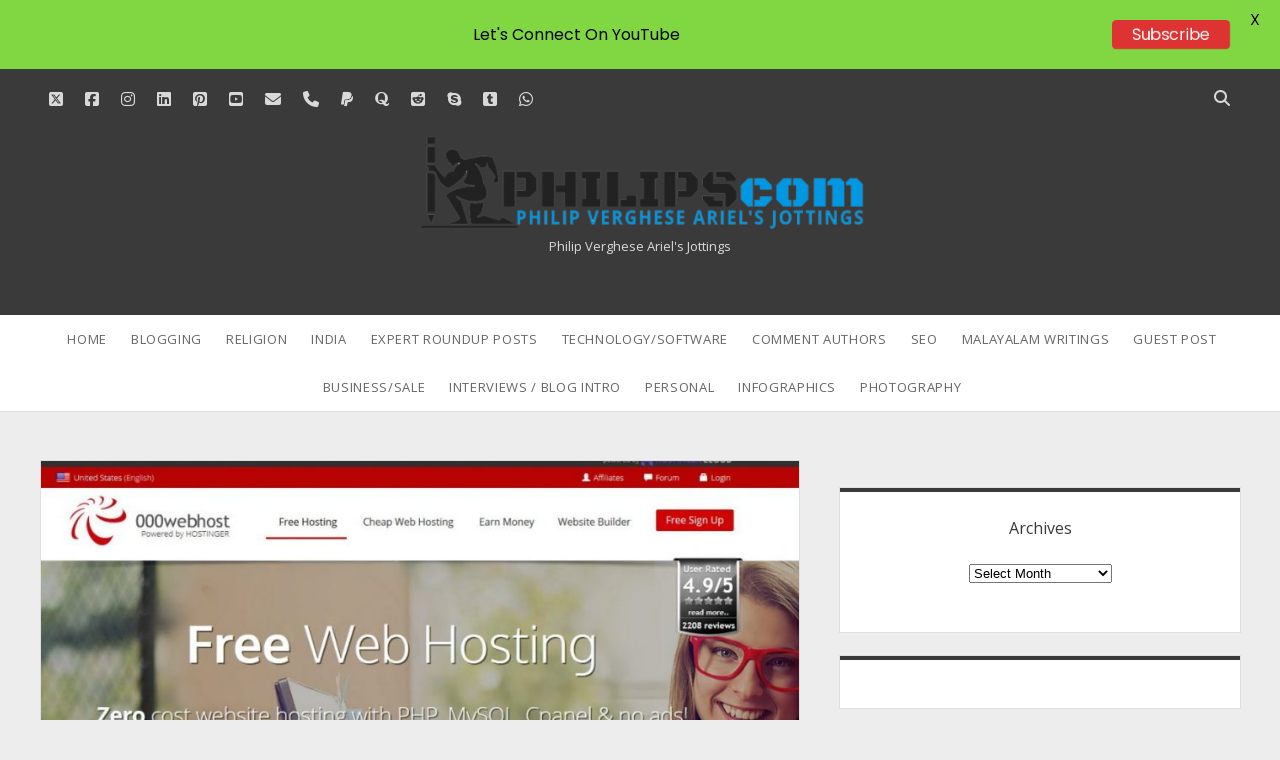

--- FILE ---
content_type: text/html; charset=UTF-8
request_url: https://www.pvariel.com/8-important-things-installing-wordpress/
body_size: 31543
content:
<!DOCTYPE html>
<!--[if IE 8 ]>
<html class="ie8" lang="en-US"> <![endif]-->
<!--[if (gt IE 9)|!(IE)]><!-->
<html lang="en-US"> <!--<![endif]-->

<head>
	<meta name='robots' content='index, follow, max-image-preview:large, max-snippet:-1, max-video-preview:-1' />
<meta charset="UTF-8" />
<meta name="viewport" content="width=device-width, initial-scale=1" />
<meta name="template" content="Unlimited 1.45" />

	<!-- This site is optimized with the Yoast SEO plugin v20.4 - https://yoast.com/wordpress/plugins/seo/ -->
	<title>Installing WordPress 8 Most Important Things to do - Philipscom Associates</title>
	<meta name="description" content="While Installing WordPress, follow these 8 Most Important Things to do. An informative tutorial to bookmark for every new blogger." />
	<link rel="canonical" href="https://www.pvariel.com/8-important-things-installing-wordpress/" />
	<meta property="og:locale" content="en_US" />
	<meta property="og:type" content="article" />
	<meta property="og:title" content="Installing WordPress 8 Most Important Things to do - Philipscom Associates" />
	<meta property="og:url" content="https://www.pvariel.com/8-important-things-installing-wordpress/" />
	<meta property="og:site_name" content="Philipscom Associates" />
	<meta property="article:publisher" content="https://www.facebook.com/PhilipsCom/" />
	<meta property="article:author" content="https://www.facebook.com/semnaveen" />
	<meta property="article:published_time" content="2020-01-06T21:33:38+00:00" />
	<meta property="article:modified_time" content="2020-01-08T16:24:24+00:00" />
	<meta property="og:image" content="https://www.pvariel.com/wp-content/uploads/000webhost-1024x539.jpg" />
	<meta property="og:image:width" content="900" />
	<meta property="og:image:height" content="474" />
	<meta property="og:image:type" content="image/jpeg" />
	<meta name="author" content="Naveen Kumar" />
	<meta name="twitter:label1" content="Written by" />
	<meta name="twitter:data1" content="Naveen Kumar" />
	<meta name="twitter:label2" content="Est. reading time" />
	<meta name="twitter:data2" content="6 minutes" />
	<script type="application/ld+json" class="yoast-schema-graph">{"@context":"https://schema.org","@graph":[{"@type":"WebPage","@id":"https://www.pvariel.com/8-important-things-installing-wordpress/","url":"https://www.pvariel.com/8-important-things-installing-wordpress/","name":"Installing WordPress 8 Most Important Things to do - Philipscom Associates","isPartOf":{"@id":"https://www.pvariel.com/#website"},"primaryImageOfPage":{"@id":"https://www.pvariel.com/8-important-things-installing-wordpress/#primaryimage"},"image":{"@id":"https://www.pvariel.com/8-important-things-installing-wordpress/#primaryimage"},"thumbnailUrl":"https://www.pvariel.com/wp-content/uploads/000webhost-1024x539.jpg","datePublished":"2020-01-06T21:33:38+00:00","dateModified":"2020-01-08T16:24:24+00:00","author":{"@id":"https://www.pvariel.com/#/schema/person/cda72eb264951cf225ee31fcad63ef10"},"description":"While Installing WordPress, follow these 8 Most Important Things to do. An informative tutorial to bookmark for every new blogger.","breadcrumb":{"@id":"https://www.pvariel.com/8-important-things-installing-wordpress/#breadcrumb"},"inLanguage":"en-US","potentialAction":[{"@type":"ReadAction","target":["https://www.pvariel.com/8-important-things-installing-wordpress/"]}]},{"@type":"ImageObject","inLanguage":"en-US","@id":"https://www.pvariel.com/8-important-things-installing-wordpress/#primaryimage","url":"https://www.pvariel.com/wp-content/uploads/000webhost-1024x539.jpg","contentUrl":"https://www.pvariel.com/wp-content/uploads/000webhost-1024x539.jpg","width":900,"height":474,"caption":"Installing wordPress"},{"@type":"BreadcrumbList","@id":"https://www.pvariel.com/8-important-things-installing-wordpress/#breadcrumb","itemListElement":[{"@type":"ListItem","position":1,"name":"Home","item":"https://www.pvariel.com/"},{"@type":"ListItem","position":2,"name":"Installing WordPress 8 Most Important Things to do"}]},{"@type":"WebSite","@id":"https://www.pvariel.com/#website","url":"https://www.pvariel.com/","name":"Philipscom","description":"Philip Verghese Ariel&#039;s Jottings","potentialAction":[{"@type":"SearchAction","target":{"@type":"EntryPoint","urlTemplate":"https://www.pvariel.com/?s={search_term_string}"},"query-input":"required name=search_term_string"}],"inLanguage":"en-US"},{"@type":"Person","@id":"https://www.pvariel.com/#/schema/person/cda72eb264951cf225ee31fcad63ef10","name":"Naveen Kumar","image":{"@type":"ImageObject","inLanguage":"en-US","@id":"https://www.pvariel.com/#/schema/person/image/","url":"https://secure.gravatar.com/avatar/34dc69117adf7bee8c557ba7557be1b7?s=96&d=mm&r=g","contentUrl":"https://secure.gravatar.com/avatar/34dc69117adf7bee8c557ba7557be1b7?s=96&d=mm&r=g","caption":"Naveen Kumar"},"description":"Naveen is a Digital Marketing Expert by Profession and a Blogger by hobby. He loves to write about Tech, Marketing, and CMS templates/themes. Check out his newly launched blog JD Themes.","sameAs":["http://www.jdthemes.com/","https://www.facebook.com/semnaveen","https://twitter.com/semnaveenkumar"],"url":"https://www.pvariel.com/author/naveen/"}]}</script>
	<!-- / Yoast SEO plugin. -->


<link rel='dns-prefetch' href='//www.googletagmanager.com' />
<link rel='dns-prefetch' href='//fonts.googleapis.com' />
<link rel='dns-prefetch' href='//cdn.openshareweb.com' />
<link rel='dns-prefetch' href='//cdn.shareaholic.net' />
<link rel='dns-prefetch' href='//www.shareaholic.net' />
<link rel='dns-prefetch' href='//analytics.shareaholic.com' />
<link rel='dns-prefetch' href='//recs.shareaholic.com' />
<link rel='dns-prefetch' href='//partner.shareaholic.com' />
<link rel='dns-prefetch' href='//pagead2.googlesyndication.com' />
<link rel="alternate" type="application/rss+xml" title="Philipscom Associates &raquo; Feed" href="https://www.pvariel.com/feed/" />
<link rel="alternate" type="application/rss+xml" title="Philipscom Associates &raquo; Comments Feed" href="https://www.pvariel.com/comments/feed/" />
<link rel="alternate" type="application/rss+xml" title="Philipscom Associates &raquo; Installing WordPress 8 Most Important Things to do Comments Feed" href="https://www.pvariel.com/8-important-things-installing-wordpress/feed/" />
<!-- Shareaholic - https://www.shareaholic.com -->
<link rel='preload' href='//cdn.shareaholic.net/assets/pub/shareaholic.js' as='script'/>
<script data-no-minify='1' data-cfasync='false'>
_SHR_SETTINGS = {"endpoints":{"local_recs_url":"https:\/\/www.pvariel.com\/wp-admin\/admin-ajax.php?action=shareaholic_permalink_related","ajax_url":"https:\/\/www.pvariel.com\/wp-admin\/admin-ajax.php"},"site_id":"fdc410ce28d584e929a409722acbff21","url_components":{"year":"2020","monthnum":"01","day":"07","hour":"03","minute":"03","second":"38","post_id":"19984","postname":"8-important-things-installing-wordpress","category":"web-hosting"}};
</script>
<script data-no-minify='1' data-cfasync='false' src='//cdn.shareaholic.net/assets/pub/shareaholic.js' data-shr-siteid='fdc410ce28d584e929a409722acbff21' async ></script>

<!-- Shareaholic Content Tags -->
<meta name='shareaholic:site_name' content='Philipscom Associates' />
<meta name='shareaholic:language' content='en-US' />
<meta name='shareaholic:url' content='https://www.pvariel.com/8-important-things-installing-wordpress/' />
<meta name='shareaholic:keywords' content='tag:installing wordpress, tag:web hosting, tag:wordpress, cat:web hosting, cat:wordpress and seo, type:post' />
<meta name='shareaholic:article_published_time' content='2020-01-07T03:03:38+05:30' />
<meta name='shareaholic:article_modified_time' content='2020-01-08T21:54:24+05:30' />
<meta name='shareaholic:shareable_page' content='true' />
<meta name='shareaholic:article_author_name' content='Naveen Kumar' />
<meta name='shareaholic:site_id' content='fdc410ce28d584e929a409722acbff21' />
<meta name='shareaholic:wp_version' content='9.7.13' />
<meta name='shareaholic:image' content='https://www.pvariel.com/wp-content/uploads/000webhost-1024x539-1024x539.jpg' />
<!-- Shareaholic Content Tags End -->

<!-- Shareaholic Open Graph Tags -->
<meta property='og:image' content='https://www.pvariel.com/wp-content/uploads/000webhost-1024x539-1024x539.jpg' />
<!-- Shareaholic Open Graph Tags End -->
<script type="text/javascript">
/* <![CDATA[ */
window._wpemojiSettings = {"baseUrl":"https:\/\/s.w.org\/images\/core\/emoji\/15.0.3\/72x72\/","ext":".png","svgUrl":"https:\/\/s.w.org\/images\/core\/emoji\/15.0.3\/svg\/","svgExt":".svg","source":{"concatemoji":"https:\/\/www.pvariel.com\/wp-includes\/js\/wp-emoji-release.min.js?ver=6.5.7"}};
/*! This file is auto-generated */
!function(i,n){var o,s,e;function c(e){try{var t={supportTests:e,timestamp:(new Date).valueOf()};sessionStorage.setItem(o,JSON.stringify(t))}catch(e){}}function p(e,t,n){e.clearRect(0,0,e.canvas.width,e.canvas.height),e.fillText(t,0,0);var t=new Uint32Array(e.getImageData(0,0,e.canvas.width,e.canvas.height).data),r=(e.clearRect(0,0,e.canvas.width,e.canvas.height),e.fillText(n,0,0),new Uint32Array(e.getImageData(0,0,e.canvas.width,e.canvas.height).data));return t.every(function(e,t){return e===r[t]})}function u(e,t,n){switch(t){case"flag":return n(e,"\ud83c\udff3\ufe0f\u200d\u26a7\ufe0f","\ud83c\udff3\ufe0f\u200b\u26a7\ufe0f")?!1:!n(e,"\ud83c\uddfa\ud83c\uddf3","\ud83c\uddfa\u200b\ud83c\uddf3")&&!n(e,"\ud83c\udff4\udb40\udc67\udb40\udc62\udb40\udc65\udb40\udc6e\udb40\udc67\udb40\udc7f","\ud83c\udff4\u200b\udb40\udc67\u200b\udb40\udc62\u200b\udb40\udc65\u200b\udb40\udc6e\u200b\udb40\udc67\u200b\udb40\udc7f");case"emoji":return!n(e,"\ud83d\udc26\u200d\u2b1b","\ud83d\udc26\u200b\u2b1b")}return!1}function f(e,t,n){var r="undefined"!=typeof WorkerGlobalScope&&self instanceof WorkerGlobalScope?new OffscreenCanvas(300,150):i.createElement("canvas"),a=r.getContext("2d",{willReadFrequently:!0}),o=(a.textBaseline="top",a.font="600 32px Arial",{});return e.forEach(function(e){o[e]=t(a,e,n)}),o}function t(e){var t=i.createElement("script");t.src=e,t.defer=!0,i.head.appendChild(t)}"undefined"!=typeof Promise&&(o="wpEmojiSettingsSupports",s=["flag","emoji"],n.supports={everything:!0,everythingExceptFlag:!0},e=new Promise(function(e){i.addEventListener("DOMContentLoaded",e,{once:!0})}),new Promise(function(t){var n=function(){try{var e=JSON.parse(sessionStorage.getItem(o));if("object"==typeof e&&"number"==typeof e.timestamp&&(new Date).valueOf()<e.timestamp+604800&&"object"==typeof e.supportTests)return e.supportTests}catch(e){}return null}();if(!n){if("undefined"!=typeof Worker&&"undefined"!=typeof OffscreenCanvas&&"undefined"!=typeof URL&&URL.createObjectURL&&"undefined"!=typeof Blob)try{var e="postMessage("+f.toString()+"("+[JSON.stringify(s),u.toString(),p.toString()].join(",")+"));",r=new Blob([e],{type:"text/javascript"}),a=new Worker(URL.createObjectURL(r),{name:"wpTestEmojiSupports"});return void(a.onmessage=function(e){c(n=e.data),a.terminate(),t(n)})}catch(e){}c(n=f(s,u,p))}t(n)}).then(function(e){for(var t in e)n.supports[t]=e[t],n.supports.everything=n.supports.everything&&n.supports[t],"flag"!==t&&(n.supports.everythingExceptFlag=n.supports.everythingExceptFlag&&n.supports[t]);n.supports.everythingExceptFlag=n.supports.everythingExceptFlag&&!n.supports.flag,n.DOMReady=!1,n.readyCallback=function(){n.DOMReady=!0}}).then(function(){return e}).then(function(){var e;n.supports.everything||(n.readyCallback(),(e=n.source||{}).concatemoji?t(e.concatemoji):e.wpemoji&&e.twemoji&&(t(e.twemoji),t(e.wpemoji)))}))}((window,document),window._wpemojiSettings);
/* ]]> */
</script>
<style id='wp-emoji-styles-inline-css' type='text/css'>

	img.wp-smiley, img.emoji {
		display: inline !important;
		border: none !important;
		box-shadow: none !important;
		height: 1em !important;
		width: 1em !important;
		margin: 0 0.07em !important;
		vertical-align: -0.1em !important;
		background: none !important;
		padding: 0 !important;
	}
</style>
<link rel='stylesheet' id='wp-block-library-css' href='https://www.pvariel.com/wp-includes/css/dist/block-library/style.min.css?ver=6.5.7' type='text/css' media='all' />
<style id='classic-theme-styles-inline-css' type='text/css'>
/*! This file is auto-generated */
.wp-block-button__link{color:#fff;background-color:#32373c;border-radius:9999px;box-shadow:none;text-decoration:none;padding:calc(.667em + 2px) calc(1.333em + 2px);font-size:1.125em}.wp-block-file__button{background:#32373c;color:#fff;text-decoration:none}
</style>
<style id='global-styles-inline-css' type='text/css'>
body{--wp--preset--color--black: #000000;--wp--preset--color--cyan-bluish-gray: #abb8c3;--wp--preset--color--white: #ffffff;--wp--preset--color--pale-pink: #f78da7;--wp--preset--color--vivid-red: #cf2e2e;--wp--preset--color--luminous-vivid-orange: #ff6900;--wp--preset--color--luminous-vivid-amber: #fcb900;--wp--preset--color--light-green-cyan: #7bdcb5;--wp--preset--color--vivid-green-cyan: #00d084;--wp--preset--color--pale-cyan-blue: #8ed1fc;--wp--preset--color--vivid-cyan-blue: #0693e3;--wp--preset--color--vivid-purple: #9b51e0;--wp--preset--gradient--vivid-cyan-blue-to-vivid-purple: linear-gradient(135deg,rgba(6,147,227,1) 0%,rgb(155,81,224) 100%);--wp--preset--gradient--light-green-cyan-to-vivid-green-cyan: linear-gradient(135deg,rgb(122,220,180) 0%,rgb(0,208,130) 100%);--wp--preset--gradient--luminous-vivid-amber-to-luminous-vivid-orange: linear-gradient(135deg,rgba(252,185,0,1) 0%,rgba(255,105,0,1) 100%);--wp--preset--gradient--luminous-vivid-orange-to-vivid-red: linear-gradient(135deg,rgba(255,105,0,1) 0%,rgb(207,46,46) 100%);--wp--preset--gradient--very-light-gray-to-cyan-bluish-gray: linear-gradient(135deg,rgb(238,238,238) 0%,rgb(169,184,195) 100%);--wp--preset--gradient--cool-to-warm-spectrum: linear-gradient(135deg,rgb(74,234,220) 0%,rgb(151,120,209) 20%,rgb(207,42,186) 40%,rgb(238,44,130) 60%,rgb(251,105,98) 80%,rgb(254,248,76) 100%);--wp--preset--gradient--blush-light-purple: linear-gradient(135deg,rgb(255,206,236) 0%,rgb(152,150,240) 100%);--wp--preset--gradient--blush-bordeaux: linear-gradient(135deg,rgb(254,205,165) 0%,rgb(254,45,45) 50%,rgb(107,0,62) 100%);--wp--preset--gradient--luminous-dusk: linear-gradient(135deg,rgb(255,203,112) 0%,rgb(199,81,192) 50%,rgb(65,88,208) 100%);--wp--preset--gradient--pale-ocean: linear-gradient(135deg,rgb(255,245,203) 0%,rgb(182,227,212) 50%,rgb(51,167,181) 100%);--wp--preset--gradient--electric-grass: linear-gradient(135deg,rgb(202,248,128) 0%,rgb(113,206,126) 100%);--wp--preset--gradient--midnight: linear-gradient(135deg,rgb(2,3,129) 0%,rgb(40,116,252) 100%);--wp--preset--font-size--small: 13px;--wp--preset--font-size--medium: 20px;--wp--preset--font-size--large: 21px;--wp--preset--font-size--x-large: 42px;--wp--preset--font-size--regular: 16px;--wp--preset--font-size--larger: 28px;--wp--preset--spacing--20: 0.44rem;--wp--preset--spacing--30: 0.67rem;--wp--preset--spacing--40: 1rem;--wp--preset--spacing--50: 1.5rem;--wp--preset--spacing--60: 2.25rem;--wp--preset--spacing--70: 3.38rem;--wp--preset--spacing--80: 5.06rem;--wp--preset--shadow--natural: 6px 6px 9px rgba(0, 0, 0, 0.2);--wp--preset--shadow--deep: 12px 12px 50px rgba(0, 0, 0, 0.4);--wp--preset--shadow--sharp: 6px 6px 0px rgba(0, 0, 0, 0.2);--wp--preset--shadow--outlined: 6px 6px 0px -3px rgba(255, 255, 255, 1), 6px 6px rgba(0, 0, 0, 1);--wp--preset--shadow--crisp: 6px 6px 0px rgba(0, 0, 0, 1);}:where(.is-layout-flex){gap: 0.5em;}:where(.is-layout-grid){gap: 0.5em;}body .is-layout-flex{display: flex;}body .is-layout-flex{flex-wrap: wrap;align-items: center;}body .is-layout-flex > *{margin: 0;}body .is-layout-grid{display: grid;}body .is-layout-grid > *{margin: 0;}:where(.wp-block-columns.is-layout-flex){gap: 2em;}:where(.wp-block-columns.is-layout-grid){gap: 2em;}:where(.wp-block-post-template.is-layout-flex){gap: 1.25em;}:where(.wp-block-post-template.is-layout-grid){gap: 1.25em;}.has-black-color{color: var(--wp--preset--color--black) !important;}.has-cyan-bluish-gray-color{color: var(--wp--preset--color--cyan-bluish-gray) !important;}.has-white-color{color: var(--wp--preset--color--white) !important;}.has-pale-pink-color{color: var(--wp--preset--color--pale-pink) !important;}.has-vivid-red-color{color: var(--wp--preset--color--vivid-red) !important;}.has-luminous-vivid-orange-color{color: var(--wp--preset--color--luminous-vivid-orange) !important;}.has-luminous-vivid-amber-color{color: var(--wp--preset--color--luminous-vivid-amber) !important;}.has-light-green-cyan-color{color: var(--wp--preset--color--light-green-cyan) !important;}.has-vivid-green-cyan-color{color: var(--wp--preset--color--vivid-green-cyan) !important;}.has-pale-cyan-blue-color{color: var(--wp--preset--color--pale-cyan-blue) !important;}.has-vivid-cyan-blue-color{color: var(--wp--preset--color--vivid-cyan-blue) !important;}.has-vivid-purple-color{color: var(--wp--preset--color--vivid-purple) !important;}.has-black-background-color{background-color: var(--wp--preset--color--black) !important;}.has-cyan-bluish-gray-background-color{background-color: var(--wp--preset--color--cyan-bluish-gray) !important;}.has-white-background-color{background-color: var(--wp--preset--color--white) !important;}.has-pale-pink-background-color{background-color: var(--wp--preset--color--pale-pink) !important;}.has-vivid-red-background-color{background-color: var(--wp--preset--color--vivid-red) !important;}.has-luminous-vivid-orange-background-color{background-color: var(--wp--preset--color--luminous-vivid-orange) !important;}.has-luminous-vivid-amber-background-color{background-color: var(--wp--preset--color--luminous-vivid-amber) !important;}.has-light-green-cyan-background-color{background-color: var(--wp--preset--color--light-green-cyan) !important;}.has-vivid-green-cyan-background-color{background-color: var(--wp--preset--color--vivid-green-cyan) !important;}.has-pale-cyan-blue-background-color{background-color: var(--wp--preset--color--pale-cyan-blue) !important;}.has-vivid-cyan-blue-background-color{background-color: var(--wp--preset--color--vivid-cyan-blue) !important;}.has-vivid-purple-background-color{background-color: var(--wp--preset--color--vivid-purple) !important;}.has-black-border-color{border-color: var(--wp--preset--color--black) !important;}.has-cyan-bluish-gray-border-color{border-color: var(--wp--preset--color--cyan-bluish-gray) !important;}.has-white-border-color{border-color: var(--wp--preset--color--white) !important;}.has-pale-pink-border-color{border-color: var(--wp--preset--color--pale-pink) !important;}.has-vivid-red-border-color{border-color: var(--wp--preset--color--vivid-red) !important;}.has-luminous-vivid-orange-border-color{border-color: var(--wp--preset--color--luminous-vivid-orange) !important;}.has-luminous-vivid-amber-border-color{border-color: var(--wp--preset--color--luminous-vivid-amber) !important;}.has-light-green-cyan-border-color{border-color: var(--wp--preset--color--light-green-cyan) !important;}.has-vivid-green-cyan-border-color{border-color: var(--wp--preset--color--vivid-green-cyan) !important;}.has-pale-cyan-blue-border-color{border-color: var(--wp--preset--color--pale-cyan-blue) !important;}.has-vivid-cyan-blue-border-color{border-color: var(--wp--preset--color--vivid-cyan-blue) !important;}.has-vivid-purple-border-color{border-color: var(--wp--preset--color--vivid-purple) !important;}.has-vivid-cyan-blue-to-vivid-purple-gradient-background{background: var(--wp--preset--gradient--vivid-cyan-blue-to-vivid-purple) !important;}.has-light-green-cyan-to-vivid-green-cyan-gradient-background{background: var(--wp--preset--gradient--light-green-cyan-to-vivid-green-cyan) !important;}.has-luminous-vivid-amber-to-luminous-vivid-orange-gradient-background{background: var(--wp--preset--gradient--luminous-vivid-amber-to-luminous-vivid-orange) !important;}.has-luminous-vivid-orange-to-vivid-red-gradient-background{background: var(--wp--preset--gradient--luminous-vivid-orange-to-vivid-red) !important;}.has-very-light-gray-to-cyan-bluish-gray-gradient-background{background: var(--wp--preset--gradient--very-light-gray-to-cyan-bluish-gray) !important;}.has-cool-to-warm-spectrum-gradient-background{background: var(--wp--preset--gradient--cool-to-warm-spectrum) !important;}.has-blush-light-purple-gradient-background{background: var(--wp--preset--gradient--blush-light-purple) !important;}.has-blush-bordeaux-gradient-background{background: var(--wp--preset--gradient--blush-bordeaux) !important;}.has-luminous-dusk-gradient-background{background: var(--wp--preset--gradient--luminous-dusk) !important;}.has-pale-ocean-gradient-background{background: var(--wp--preset--gradient--pale-ocean) !important;}.has-electric-grass-gradient-background{background: var(--wp--preset--gradient--electric-grass) !important;}.has-midnight-gradient-background{background: var(--wp--preset--gradient--midnight) !important;}.has-small-font-size{font-size: var(--wp--preset--font-size--small) !important;}.has-medium-font-size{font-size: var(--wp--preset--font-size--medium) !important;}.has-large-font-size{font-size: var(--wp--preset--font-size--large) !important;}.has-x-large-font-size{font-size: var(--wp--preset--font-size--x-large) !important;}
.wp-block-navigation a:where(:not(.wp-element-button)){color: inherit;}
:where(.wp-block-post-template.is-layout-flex){gap: 1.25em;}:where(.wp-block-post-template.is-layout-grid){gap: 1.25em;}
:where(.wp-block-columns.is-layout-flex){gap: 2em;}:where(.wp-block-columns.is-layout-grid){gap: 2em;}
.wp-block-pullquote{font-size: 1.5em;line-height: 1.6;}
</style>
<link rel='stylesheet' id='bcct_style-css' href='https://www.pvariel.com/wp-content/plugins/better-click-to-tweet/assets/css/styles.css?ver=3.0' type='text/css' media='all' />
<link rel='stylesheet' id='google-fonts-css' href='https://fonts.googleapis.com/css?family=Lato%3A400%2C500%2C600%2C700%7CPoppins%3A400%2C500%2C600%2C700&#038;ver=2.8.6' type='text/css' media='all' />
<link rel='stylesheet' id='ez-toc-css' href='https://www.pvariel.com/wp-content/plugins/easy-table-of-contents/assets/css/screen.min.css?ver=2.0.76' type='text/css' media='all' />
<style id='ez-toc-inline-css' type='text/css'>
div#ez-toc-container .ez-toc-title {font-size: 120%;}div#ez-toc-container .ez-toc-title {font-weight: 500;}div#ez-toc-container ul li , div#ez-toc-container ul li a {font-size: 95%;}div#ez-toc-container ul li , div#ez-toc-container ul li a {font-weight: 500;}div#ez-toc-container nav ul ul li {font-size: 90%;}
.ez-toc-container-direction {direction: ltr;}.ez-toc-counter ul{counter-reset: item ;}.ez-toc-counter nav ul li a::before {content: counters(item, '.', decimal) '. ';display: inline-block;counter-increment: item;flex-grow: 0;flex-shrink: 0;margin-right: .2em; float: left; }.ez-toc-widget-direction {direction: ltr;}.ez-toc-widget-container ul{counter-reset: item ;}.ez-toc-widget-container nav ul li a::before {content: counters(item, '.', decimal) '. ';display: inline-block;counter-increment: item;flex-grow: 0;flex-shrink: 0;margin-right: .2em; float: left; }
</style>
<link rel='stylesheet' id='ct-unlimited-google-fonts-css' href='//fonts.googleapis.com/css?family=Open+Sans%3A600%2C400%2C300%2C300i&#038;subset=latin%2Clatin-ext&#038;display=swap&#038;ver=6.5.7' type='text/css' media='all' />
<link rel='stylesheet' id='ct-unlimited-font-awesome-css' href='https://www.pvariel.com/wp-content/themes/unlimited/assets/font-awesome/css/all.min.css?ver=6.5.7' type='text/css' media='all' />
<link rel='stylesheet' id='style-css' href='https://www.pvariel.com/wp-content/themes/unlimited/style.css?ver=6.5.7' type='text/css' media='all' />
<style id='akismet-widget-style-inline-css' type='text/css'>

			.a-stats {
				--akismet-color-mid-green: #357b49;
				--akismet-color-white: #fff;
				--akismet-color-light-grey: #f6f7f7;

				max-width: 350px;
				width: auto;
			}

			.a-stats * {
				all: unset;
				box-sizing: border-box;
			}

			.a-stats strong {
				font-weight: 600;
			}

			.a-stats a.a-stats__link,
			.a-stats a.a-stats__link:visited,
			.a-stats a.a-stats__link:active {
				background: var(--akismet-color-mid-green);
				border: none;
				box-shadow: none;
				border-radius: 8px;
				color: var(--akismet-color-white);
				cursor: pointer;
				display: block;
				font-family: -apple-system, BlinkMacSystemFont, 'Segoe UI', 'Roboto', 'Oxygen-Sans', 'Ubuntu', 'Cantarell', 'Helvetica Neue', sans-serif;
				font-weight: 500;
				padding: 12px;
				text-align: center;
				text-decoration: none;
				transition: all 0.2s ease;
			}

			/* Extra specificity to deal with TwentyTwentyOne focus style */
			.widget .a-stats a.a-stats__link:focus {
				background: var(--akismet-color-mid-green);
				color: var(--akismet-color-white);
				text-decoration: none;
			}

			.a-stats a.a-stats__link:hover {
				filter: brightness(110%);
				box-shadow: 0 4px 12px rgba(0, 0, 0, 0.06), 0 0 2px rgba(0, 0, 0, 0.16);
			}

			.a-stats .count {
				color: var(--akismet-color-white);
				display: block;
				font-size: 1.5em;
				line-height: 1.4;
				padding: 0 13px;
				white-space: nowrap;
			}
		
</style>
<link rel='stylesheet' id='commentluv_style-css' href='https://www.pvariel.com/wp-content/plugins/commentluv/css/commentluv.css?ver=6.5.7' type='text/css' media='all' />
<script type="text/javascript" src="https://www.pvariel.com/wp-includes/js/jquery/jquery.min.js?ver=3.7.1" id="jquery-core-js"></script>
<script type="text/javascript" src="https://www.pvariel.com/wp-includes/js/jquery/jquery-migrate.min.js?ver=3.4.1" id="jquery-migrate-js"></script>
<script type="text/javascript" id="jquery-js-after">
/* <![CDATA[ */
jQuery(document).ready(function() {
	jQuery(".3cce0eaeda2c19533af908263d2f49b9").click(function() {
		jQuery.post(
			"https://www.pvariel.com/wp-admin/admin-ajax.php", {
				"action": "quick_adsense_onpost_ad_click",
				"quick_adsense_onpost_ad_index": jQuery(this).attr("data-index"),
				"quick_adsense_nonce": "35abed353a",
			}, function(response) { }
		);
	});
});
/* ]]> */
</script>
<script type="text/javascript" id="commentluv_script-js-extra">
/* <![CDATA[ */
var cl_settings = {"name":"author","url":"url","comment":"comment","email":"email","infopanel":"on","default_on":"on","default_on_admin":"on","cl_version":"4","images":"https:\/\/www.pvariel.com\/wp-content\/plugins\/commentluv\/images\/","api_url":"http:\/\/pvariel.com\/wp-admin\/admin-ajax.php","api_url_alt":"https:\/\/www.pvariel.com\/wp-admin\/admin-ajax.php","_fetch":"b4aa010822","_info":"94875d045e","infoback":"white","infotext":"black","template_insert":"","logged_in":"","refer":"https:\/\/www.pvariel.com\/8-important-things-installing-wordpress\/","no_url_message":"Please enter a URL and then click the CommentLuv checkbox if you want to add your last blog post","no_http_message":"Please use http:\/\/ in front of your url","no_url_logged_in_message":"You need to visit your profile in the dashboard and update your details with your site URL","no_info_message":"No info was available or an error occured"};
/* ]]> */
</script>
<script type="text/javascript" src="https://www.pvariel.com/wp-content/plugins/commentluv/js/commentluv.js?ver=4" id="commentluv_script-js"></script>
<!--[if IE 8]>
<script type="text/javascript" src="https://www.pvariel.com/wp-content/themes/unlimited/js/build/html5shiv.min.js?ver=6.5.7" id="ct-unlimited-html5-shiv-js"></script>
<![endif]-->

<!-- Google Analytics snippet added by Site Kit -->
<script type="text/javascript" src="https://www.googletagmanager.com/gtag/js?id=G-FWB54RXLPD" id="google_gtagjs-js" async></script>
<script type="text/javascript" id="google_gtagjs-js-after">
/* <![CDATA[ */
window.dataLayer = window.dataLayer || [];function gtag(){dataLayer.push(arguments);}
gtag('set', 'linker', {"domains":["www.pvariel.com"]} );
gtag("js", new Date());
gtag("set", "developer_id.dZTNiMT", true);
gtag("config", "G-FWB54RXLPD");
/* ]]> */
</script>

<!-- End Google Analytics snippet added by Site Kit -->
<link rel="https://api.w.org/" href="https://www.pvariel.com/wp-json/" /><link rel="alternate" type="application/json" href="https://www.pvariel.com/wp-json/wp/v2/posts/19984" /><link rel="EditURI" type="application/rsd+xml" title="RSD" href="https://www.pvariel.com/xmlrpc.php?rsd" />
<meta name="generator" content="WordPress 6.5.7" />
<link rel='shortlink' href='https://www.pvariel.com/?p=19984' />
<link rel="alternate" type="application/json+oembed" href="https://www.pvariel.com/wp-json/oembed/1.0/embed?url=https%3A%2F%2Fwww.pvariel.com%2F8-important-things-installing-wordpress%2F" />
<link rel="alternate" type="text/xml+oembed" href="https://www.pvariel.com/wp-json/oembed/1.0/embed?url=https%3A%2F%2Fwww.pvariel.com%2F8-important-things-installing-wordpress%2F&#038;format=xml" />
<meta name="generator" content="Site Kit by Google 1.118.0" /><style id="mystickymenu" type="text/css">#mysticky-nav { width:100%; position: static; height: auto !important; }#mysticky-nav.wrapfixed { position:fixed; left: 0px; margin-top:0px;  z-index: 99990; -webkit-transition: 0.3s; -moz-transition: 0.3s; -o-transition: 0.3s; transition: 0.3s; -ms-filter:"progid:DXImageTransform.Microsoft.Alpha(Opacity=100)"; filter: alpha(opacity=100); opacity:1; background-color: #f7f5e7;}#mysticky-nav.wrapfixed .myfixed{ background-color: #f7f5e7; position: relative;top: auto;left: auto;right: auto;}#mysticky-nav .myfixed { margin:0 auto; float:none; border:0px; background:none; max-width:100%; }</style>			<style type="text/css">
																															</style>
					<script>
			document.documentElement.className = document.documentElement.className.replace( 'no-js', 'js' );
		</script>
				<style>
			.no-js img.lazyload { display: none; }
			figure.wp-block-image img.lazyloading { min-width: 150px; }
							.lazyload, .lazyloading { opacity: 0; }
				.lazyloaded {
					opacity: 1;
					transition: opacity 400ms;
					transition-delay: 0ms;
				}
					</style>
			<script type="text/javascript">
		var ajaxurl = 'https://www.pvariel.com/wp-admin/admin-ajax.php';
	</script>
	
<!-- Google AdSense snippet added by Site Kit -->
<meta name="google-adsense-platform-account" content="ca-host-pub-2644536267352236">
<meta name="google-adsense-platform-domain" content="sitekit.withgoogle.com">
<!-- End Google AdSense snippet added by Site Kit -->

<!-- Google AdSense snippet added by Site Kit -->
<script type="text/javascript" async="async" src="https://pagead2.googlesyndication.com/pagead/js/adsbygoogle.js?client=ca-pub-7216752372133668&amp;host=ca-host-pub-2644536267352236" crossorigin="anonymous"></script>

<!-- End Google AdSense snippet added by Site Kit -->
<link rel="icon" href="https://www.pvariel.com/wp-content/uploads/logo-venkat-1-150x150.png" sizes="32x32" />
<link rel="icon" href="https://www.pvariel.com/wp-content/uploads/logo-venkat-1-e1566751067979.png" sizes="192x192" />
<link rel="apple-touch-icon" href="https://www.pvariel.com/wp-content/uploads/logo-venkat-1-e1566751067979.png" />
<meta name="msapplication-TileImage" content="https://www.pvariel.com/wp-content/uploads/logo-venkat-1-e1566751067979.png" />

	<style id="mysticky-welcomebar-inline-css">
	.mysticky-welcomebar-fixed , .mysticky-welcomebar-fixed * {
		-webkit-box-sizing: border-box;
		-moz-box-sizing: border-box;
		box-sizing: border-box;
	}
	.mysticky-welcomebar-fixed {
		background-color: #81d742;
		font-family: Poppins;
		position: fixed;
		left: 0;
		right: 0;
		z-index: 9999999;
		opacity: 0;
	}
	.mysticky-welcomebar-fixed-wrap {
		min-height: 60px;
		padding: 20px 50px;
		display: flex;
		align-items: center;
		justify-content: center;
		width: 100%;
		height: 100%;
	}
	.mysticky-welcomebar-fixed-wrap .mysticky-welcomebar-content {
		flex: 1;
		text-align:center;
	}
	.mysticky-welcomebar-animation {
		-webkit-transition: all 1s ease 0s;
		-moz-transition: all 1s ease 0s;
		transition: all 1s ease 0s;
	}
	.mysticky-welcomebar-position-top {
		top:0;
	}
	.mysticky-welcomebar-position-bottom {
		bottom:0;
	}
	.mysticky-welcomebar-position-top.mysticky-welcomebar-entry-effect-slide-in {
		top: -60px;
	}
	.mysticky-welcomebar-position-bottom.mysticky-welcomebar-entry-effect-slide-in {
		bottom: -60px;
	}
	.mysticky-welcomebar-entry-effect-fade {
		opacity: 0;
	}
	.mysticky-welcomebar-entry-effect-none {
		display: none;
	}
	.mysticky-welcomebar-fixed .mysticky-welcomebar-content p a{
		text-decoration: underline;
		text-decoration-thickness: 1px;
		text-underline-offset: 0.25ch;
	}
	.mysticky-welcomebar-fixed .mysticky-welcomebar-content p a,
	.mysticky-welcomebar-fixed .mysticky-welcomebar-content p {
		color: #000000;
		font-size: 16px;
		margin: 0;
		padding: 0;
		line-height: 1.2;
		font-weight: 400;
		font-family:Poppins	}
	.mysticky-welcomebar-fixed .mysticky-welcomebar-btn {
		/*padding-left: 30px;*/
		display: none;
		line-height: 1;
		margin-left: 10px;
	}
	.mysticky-welcomebar-fixed.mysticky-welcomebar-btn-desktop .mysticky-welcomebar-btn {
		display: block;
		position: relative;
	}
	.mysticky-welcomebar-fixed .mysticky-welcomebar-btn a {
		background-color: #dd3333;
		font-family: inherit;
		color: #ffffff;
		border-radius: 4px;
		text-decoration: none;
		display: inline-block;
		vertical-align: top;
		line-height: 1.2;
		font-size: 16px;
		font-weight: 400;
		padding: 5px 20px;
		white-space: nowrap;
	}

				.mysticky-welcomebar-fixed .mysticky-welcomebar-close {
		display: none;
		vertical-align: top;
		width: 30px;
		height: 30px;
		text-align: center;
		line-height: 30px;
		border-radius: 5px;
		color: #000;
		position: absolute;
		top: 5px;
		right: 10px;
		outline: none;		
		text-decoration: none;
		text-shadow: 0 0 0px #fff;
		-webkit-transition: all 0.5s ease 0s;
		-moz-transition: all 0.5s ease 0s;
		transition: all 0.5s ease 0s;
		-webkit-transform-origin: 50% 50%;
		-moz-transform-origin: 50% 50%;
		transform-origin: 50% 50%;
	}
	.mysticky-welcomebar-fixed .mysticky-welcomebar-close:hover {
		opacity: 1;
		-webkit-transform: rotate(180deg);
		-moz-transform: rotate(180deg);
		transform: rotate(180deg);
	}
	.mysticky-welcomebar-fixed .mysticky-welcomebar-close span.dashicons {
		font-size: 27px;
	}
	.mysticky-welcomebar-fixed.mysticky-welcomebar-showx-desktop .mysticky-welcomebar-close {
		display: inline-block;
		cursor: pointer;
	}	
	/* Animated Buttons */
		.mysticky-welcomebar-btn a {
			-webkit-animation-duration: 1s;
			animation-duration: 1s;
		}
		@-webkit-keyframes flash {
			from,
			50%,
			to {
				opacity: 1;
			}

			25%,
			75% {
				opacity: 0;
			}
		}
		@keyframes flash {
			from,
			50%,
			to {
				opacity: 1;
			}

			25%,
			75% {
				opacity: 0;
			}
		}
		.mysticky-welcomebar-attention-flash.animation-start .mysticky-welcomebar-btn a {
			-webkit-animation-name: flash;
			animation-name: flash;
		}
		
		@keyframes shake {
			from,
			to {
				-webkit-transform: translate3d(0, 0, 0);
				transform: translate3d(0, 0, 0);
			}

			10%,
			30%,
			50%,
			70%,
			90% {
				-webkit-transform: translate3d(-10px, 0, 0);
				transform: translate3d(-10px, 0, 0);
			}

			20%,
			40%,
			60%,
			80% {
				-webkit-transform: translate3d(10px, 0, 0);
				transform: translate3d(10px, 0, 0);
			}
		}

		.mysticky-welcomebar-attention-shake.animation-start .mysticky-welcomebar-btn a {
			-webkit-animation-name: shake;
			animation-name: shake;
		}
		
		@-webkit-keyframes swing {
			20% {
				-webkit-transform: rotate3d(0, 0, 1, 15deg);
				transform: rotate3d(0, 0, 1, 15deg);
			}

			40% {
				-webkit-transform: rotate3d(0, 0, 1, -10deg);
				transform: rotate3d(0, 0, 1, -10deg);
			}

			60% {
				-webkit-transform: rotate3d(0, 0, 1, 5deg);
				transform: rotate3d(0, 0, 1, 5deg);
			}

			80% {
				-webkit-transform: rotate3d(0, 0, 1, -5deg);
				transform: rotate3d(0, 0, 1, -5deg);
			}
	
			to {
				-webkit-transform: rotate3d(0, 0, 1, 0deg);
				transform: rotate3d(0, 0, 1, 0deg);
			}
		}

		@keyframes swing {
			20% {
				-webkit-transform: rotate3d(0, 0, 1, 15deg);
				transform: rotate3d(0, 0, 1, 15deg);
			}

			40% {
				-webkit-transform: rotate3d(0, 0, 1, -10deg);
				transform: rotate3d(0, 0, 1, -10deg);
			}

			60% {
				-webkit-transform: rotate3d(0, 0, 1, 5deg);
				transform: rotate3d(0, 0, 1, 5deg);
			}

			80% {
				-webkit-transform: rotate3d(0, 0, 1, -5deg);
				transform: rotate3d(0, 0, 1, -5deg);
			}

			to {
				-webkit-transform: rotate3d(0, 0, 1, 0deg);
				transform: rotate3d(0, 0, 1, 0deg);
			}
		}

		.mysticky-welcomebar-attention-swing.animation-start .mysticky-welcomebar-btn a {
			-webkit-transform-origin: top center;
			transform-origin: top center;
			-webkit-animation-name: swing;
			animation-name: swing;
		}
		
		@-webkit-keyframes tada {
			from {
				-webkit-transform: scale3d(1, 1, 1);
				transform: scale3d(1, 1, 1);
			}

			10%,
			20% {
				-webkit-transform: scale3d(0.9, 0.9, 0.9) rotate3d(0, 0, 1, -3deg);
				transform: scale3d(0.9, 0.9, 0.9) rotate3d(0, 0, 1, -3deg);
			}

			30%,
			50%,
			70%,
			90% {
				-webkit-transform: scale3d(1.1, 1.1, 1.1) rotate3d(0, 0, 1, 3deg);
				transform: scale3d(1.1, 1.1, 1.1) rotate3d(0, 0, 1, 3deg);
			}

			40%,
			60%,
			80% {
				-webkit-transform: scale3d(1.1, 1.1, 1.1) rotate3d(0, 0, 1, -3deg);
				transform: scale3d(1.1, 1.1, 1.1) rotate3d(0, 0, 1, -3deg);
			}

			to {
				-webkit-transform: scale3d(1, 1, 1);
				transform: scale3d(1, 1, 1);
			}
		}

		@keyframes tada {
			from {
				-webkit-transform: scale3d(1, 1, 1);
				transform: scale3d(1, 1, 1);
			}

			10%,
			20% {
				-webkit-transform: scale3d(0.9, 0.9, 0.9) rotate3d(0, 0, 1, -3deg);
				transform: scale3d(0.9, 0.9, 0.9) rotate3d(0, 0, 1, -3deg);
			}

			30%,
			50%,
			70%,
			90% {
				-webkit-transform: scale3d(1.1, 1.1, 1.1) rotate3d(0, 0, 1, 3deg);
				transform: scale3d(1.1, 1.1, 1.1) rotate3d(0, 0, 1, 3deg);
			}

			40%,
			60%,
			80% {
				-webkit-transform: scale3d(1.1, 1.1, 1.1) rotate3d(0, 0, 1, -3deg);
				transform: scale3d(1.1, 1.1, 1.1) rotate3d(0, 0, 1, -3deg);
			}

			to {
				-webkit-transform: scale3d(1, 1, 1);
				transform: scale3d(1, 1, 1);
			}
		}

		.mysticky-welcomebar-attention-tada.animation-start .mysticky-welcomebar-btn a {
			-webkit-animation-name: tada;
			animation-name: tada;
		}
		
		@-webkit-keyframes heartBeat {
			0% {
				-webkit-transform: scale(1);
				transform: scale(1);
			}

			14% {
				-webkit-transform: scale(1.3);
				transform: scale(1.3);
			}

			28% {
				-webkit-transform: scale(1);
				transform: scale(1);
			}

			42% {
				-webkit-transform: scale(1.3);
				transform: scale(1.3);
			}

			70% {
				-webkit-transform: scale(1);
				transform: scale(1);
			}
		}

		@keyframes heartBeat {
			0% {
				-webkit-transform: scale(1);
				transform: scale(1);
			}

			14% {
				-webkit-transform: scale(1.3);
				transform: scale(1.3);
			}

			28% {
				-webkit-transform: scale(1);
				transform: scale(1);
			}

			42% {
				-webkit-transform: scale(1.3);
				transform: scale(1.3);
			}

			70% {
				-webkit-transform: scale(1);
				transform: scale(1);
			}
		}

		.mysticky-welcomebar-attention-heartbeat.animation-start .mysticky-welcomebar-btn a {
		  -webkit-animation-name: heartBeat;
		  animation-name: heartBeat;
		  -webkit-animation-duration: 1.3s;
		  animation-duration: 1.3s;
		  -webkit-animation-timing-function: ease-in-out;
		  animation-timing-function: ease-in-out;
		}
		
		@-webkit-keyframes wobble {
			from {
				-webkit-transform: translate3d(0, 0, 0);
				transform: translate3d(0, 0, 0);
			}

			15% {
				-webkit-transform: translate3d(-25%, 0, 0) rotate3d(0, 0, 1, -5deg);
				transform: translate3d(-25%, 0, 0) rotate3d(0, 0, 1, -5deg);
			}

			30% {
				-webkit-transform: translate3d(20%, 0, 0) rotate3d(0, 0, 1, 3deg);
				transform: translate3d(20%, 0, 0) rotate3d(0, 0, 1, 3deg);
			}

			45% {
				-webkit-transform: translate3d(-15%, 0, 0) rotate3d(0, 0, 1, -3deg);
				transform: translate3d(-15%, 0, 0) rotate3d(0, 0, 1, -3deg);
			}

			60% {
				-webkit-transform: translate3d(10%, 0, 0) rotate3d(0, 0, 1, 2deg);
				transform: translate3d(10%, 0, 0) rotate3d(0, 0, 1, 2deg);
			}

			75% {
				-webkit-transform: translate3d(-5%, 0, 0) rotate3d(0, 0, 1, -1deg);
				transform: translate3d(-5%, 0, 0) rotate3d(0, 0, 1, -1deg);
			}

			to {
				-webkit-transform: translate3d(0, 0, 0);
				transform: translate3d(0, 0, 0);
			}
		}

		@keyframes wobble {
			from {
				-webkit-transform: translate3d(0, 0, 0);
				transform: translate3d(0, 0, 0);
			}

			15% {
				-webkit-transform: translate3d(-25%, 0, 0) rotate3d(0, 0, 1, -5deg);
				transform: translate3d(-25%, 0, 0) rotate3d(0, 0, 1, -5deg);
			}

			30% {
				-webkit-transform: translate3d(20%, 0, 0) rotate3d(0, 0, 1, 3deg);
				transform: translate3d(20%, 0, 0) rotate3d(0, 0, 1, 3deg);
			}

			45% {
				-webkit-transform: translate3d(-15%, 0, 0) rotate3d(0, 0, 1, -3deg);
				transform: translate3d(-15%, 0, 0) rotate3d(0, 0, 1, -3deg);
			}

			60% {
				-webkit-transform: translate3d(10%, 0, 0) rotate3d(0, 0, 1, 2deg);
				transform: translate3d(10%, 0, 0) rotate3d(0, 0, 1, 2deg);
			}

			75% {
				-webkit-transform: translate3d(-5%, 0, 0) rotate3d(0, 0, 1, -1deg);
				transform: translate3d(-5%, 0, 0) rotate3d(0, 0, 1, -1deg);
			}

			to {
				-webkit-transform: translate3d(0, 0, 0);
				transform: translate3d(0, 0, 0);
			}
		}
		
		.mysticky-welcomebar-attention-wobble.animation-start .mysticky-welcomebar-btn a {
			-webkit-animation-name: wobble;
			animation-name: wobble;
		}

		/* 210824 */
		@media only screen and (min-width: 481px) {
			.mysticky-welcomebar-fixed-wrap.mysticky-welcomebar-position-left {
				justify-content: flex-start;
			}
			.mysticky-welcomebar-fixed-wrap.mysticky-welcomebar-position-center {
				justify-content: center;
			}
			.mysticky-welcomebar-fixed-wrap.mysticky-welcomebar-position-right  {
				justify-content: flex-end;
			}
			.mysticky-welcomebar-fixed-wrap.mysticky-welcomebar-position-left .mysticky-welcomebar-content,
			.mysticky-welcomebar-fixed-wrap.mysticky-welcomebar-position-center .mysticky-welcomebar-content,
			.mysticky-welcomebar-fixed-wrap.mysticky-welcomebar-position-right .mysticky-welcomebar-content {
				flex: unset;
			}
		}
		
		@media only screen and (min-width: 768px) {
			.mysticky-welcomebar-display-desktop.mysticky-welcomebar-entry-effect-fade.entry-effect {
				opacity: 1;
			}
			.mysticky-welcomebar-display-desktop.mysticky-welcomebar-entry-effect-none.entry-effect {
				display: block;
			}
			.mysticky-welcomebar-display-desktop.mysticky-welcomebar-position-top.mysticky-welcomebar-fixed ,
			.mysticky-welcomebar-display-desktop.mysticky-welcomebar-position-top.mysticky-welcomebar-entry-effect-slide-in.entry-effect.mysticky-welcomebar-fixed {
				top: 0;			
			}
			.mysticky-welcomebar-display-desktop.mysticky-welcomebar-position-bottom.mysticky-welcomebar-fixed ,
			.mysticky-welcomebar-display-desktop.mysticky-welcomebar-position-bottom.mysticky-welcomebar-entry-effect-slide-in.entry-effect.mysticky-welcomebar-fixed {
				bottom: 0;
			}	
		}
		@media only screen and (max-width: 767px) {
			.mysticky-welcomebar-display-mobile.mysticky-welcomebar-entry-effect-fade.entry-effect {
				opacity: 1;
			}
			.mysticky-welcomebar-display-mobile.mysticky-welcomebar-entry-effect-none.entry-effect {
				display: block;
			}
			.mysticky-welcomebar-display-mobile.mysticky-welcomebar-position-top.mysticky-welcomebar-fixed ,
			.mysticky-welcomebar-display-mobile.mysticky-welcomebar-position-top.mysticky-welcomebar-entry-effect-slide-in.entry-effect.mysticky-welcomebar-fixed {
				top: 0;
			}
			.mysticky-welcomebar-display-mobile.mysticky-welcomebar-position-bottom.mysticky-welcomebar-fixed ,
			.mysticky-welcomebar-display-mobile.mysticky-welcomebar-position-bottom.mysticky-welcomebar-entry-effect-slide-in.entry-effect.mysticky-welcomebar-fixed {
				bottom: 0;
			}
			/*.mysticky-welcomebar-fixed.mysticky-welcomebar-showx-desktop .mysticky-welcomebar-close {
				display: none;
			}
			.mysticky-welcomebar-fixed.mysticky-welcomebar-showx-mobile .mysticky-welcomebar-close {
				display: inline-block;
			}*/
			.mysticky-welcomebar-fixed.mysticky-welcomebar-btn-desktop .mysticky-welcomebar-btn {
				display: none;
			}
			.mysticky-welcomebar-fixed.mysticky-welcomebar-btn-mobile .mysticky-welcomebar-btn {
				display: block;
				/*margin-top: 10px;*/
			}
		}
		@media only screen and (max-width: 480px) {

			.mysticky-welcomebar-fixed-wrap {padding: 15px 35px 10px 10px; flex-wrap:wrap;}
			.mysticky-welcomebar-fixed.front-site .mysticky-welcomebar-fixed-wrap {
				padding: 15px 20px 10px 20px;
				flex-direction: column;
			}
			/*.welcombar-contact-lead .mysticky-welcomebar-fixed-wrap {flex-wrap: wrap; justify-content: center;}*/
			
			.mysticky-welcomebar-fixed .mystickymenu-front.mysticky-welcomebar-lead-content {margin: 10px 0 10px 20px !important;}

			.mysticky-welcomebar-fixed .mysticky-welcomebar-btn {
				padding-left: 10px;
			}
			.mysticky-welcomebar-fixed.mysticky-welcomebar-btn-mobile.front-site .mysticky-welcomebar-btn {margin-left: 0; text-align: center;}
		}


		body.mysticky-welcomebar-apper #wpadminbar{
			z-index:99999999;
		}

		.mysticky-welcomebar-fixed .mystickymenu-front.mysticky-welcomebar-lead-content {
			display: flex;
			width: auto;
			margin: 0 0px 0 10px;
		}

		.mystickymenu-front.mysticky-welcomebar-lead-content input[type="text"] {
			font-size: 12px;
			padding: 7px 5px;
			margin-right: 10px;
			min-width: 50%;
			border: 0;
			width:auto;
		}

		.mystickymenu-front.mysticky-welcomebar-lead-content input[type="text"]:focus {
			outline: unset;
			box-shadow: unset;
		}

		.input-error {
			color: #ff0000;
			font-style: normal;
			font-family: inherit;
			font-size: 13px;
			display: block;
			position: absolute;
			bottom: 0px;
		}

		.mysticky-welcomebar-fixed.mysticky-site-front .mysticky-welcomebar-btn.contact-lead-button {
		  margin-left: 0;
		}
		.morphext > .morphext__animated {
		  display: inline-block;
		}
		
		.mysticky-welcomebar-btn a {
			outline: none !important;
			cursor: pointer;
			position: relative;
		}		
		.mysticky-welcomebar-hover-effect-border1 {
			position: relative;
		}
		.mysticky-welcomebar-hover-effect-border1 a { 
			display: block;
			width: 100%;
			height: 100%;
		}
		.mysticky-welcomebar-hover-effect-border1:before,
		.mysticky-welcomebar-hover-effect-border1:after {
			position: absolute;
			content: "";
			height: 0%;
			width: 2px;
			background: #000;
		}
		.mysticky-welcomebar-hover-effect-border1:before {
			right: 0;
			top: 0;
			transition: all 0.1s ease;
			z-index: 1 !important;
		}
		.mysticky-welcomebar-hover-effect-border1:after {
			left: 0;
			bottom: 0;
			transition: all 0.1s 0.2s ease;
		}
		.mysticky-welcomebar-hover-effect-border1:hover:before {
			transition: all 0.1s 0.2s ease;
			height: 100%;
		}
		.mysticky-welcomebar-hover-effect-border1:hover:after {
			transition: all 0.1s ease;
			height: 100%;
		}
		.mysticky-welcomebar-hover-effect-border1 a:before,
		.mysticky-welcomebar-hover-effect-border1 a:after {
			position: absolute;
			content: "";
			background: #000;
		}
		.mysticky-welcomebar-hover-effect-border1 a:before {
			left: 0;
			top: 0;
			width: 0%;
			height: 2px;
			transition: all 0.1s 0.1s ease;
		}
		.mysticky-welcomebar-hover-effect-border1 a:after {
			left: 0;
			bottom: 0;
			width: 100%;
			height: 2px;
		}
		.mysticky-welcomebar-hover-effect-border1 a:hover:before {
			width: 100%;
		}

		.mysticky-welcomebar-hover-effect-border2 a {
			position: relative;
			display: block;
			width: 100%;
			height: 100%;
		}
		.mysticky-welcomebar-hover-effect-border2:before,
		.mysticky-welcomebar-hover-effect-border2:after {
			position: absolute;
			content: "";
			right: 0px;
			transition: all 0.3s ease;
			border-radius: 4px;
			z-index: 99;
		}
		.mysticky-welcomebar-hover-effect-border2:before {
			width: 2px;
		}
		.mysticky-welcomebar-hover-effect-border2:after {
			width: 0%;
			height: 2px;
		}
		.mysticky-welcomebar-hover-effect-border2:hover:before {
			height: 29px;
		}
		.mysticky-welcomebar-hover-effect-border2:hover:after {
			width: 86px;
		}
		.mysticky-welcomebar-hover-effect-border2 a:before,
		.mysticky-welcomebar-hover-effect-border2 a:after {
			position: absolute;
			content: "";
			left: 0;
			bottom: 0;
			transition: all 0.3s ease;
			z-index: 0 !important;
		}
		.mysticky-welcomebar-hover-effect-border2 a:before {
			width: 2px;
			height: 0%;
		}
		.mysticky-welcomebar-hover-effect-border2 a:after {
			width: 0%;
			height: 2px;
		}
		.mysticky-welcomebar-hover-effect-border2 a:hover:before {
			height: 100%;
		}
		.mysticky-welcomebar-hover-effect-border2 a:hover:after {
			width: 100%; 
		}
		.mysticky-welcomebar-hover-effect-border3 a {
			position: relative;
			display: block;
			width: 100%;
			height: 100%;
		}
		.mysticky-welcomebar-hover-effect-border3:before,
		.mysticky-welcomebar-hover-effect-border3:after {
			position: absolute;
			content: "";
			right: 0px;
			transition: all 0.3s ease;
			z-index: 99;
		}
		.mysticky-welcomebar-hover-effect-border3:before {
			height: 14px;
			width: 2px;
		}
		.mysticky-welcomebar-hover-effect-border3:after {
			width: 14px;
			height: 2px;
		}
		.mysticky-welcomebar-hover-effect-border3:hover:before {
			height: 29px;
		}
		.mysticky-welcomebar-hover-effect-border3:hover:after {
			width: 86px;
		}
		.mysticky-welcomebar-hover-effect-border3 a:before,
		.mysticky-welcomebar-hover-effect-border3 a:after {
			position: absolute;
			content: "";
			left: 0;
			bottom: 0;
			transition: all 0.3s ease;
			z-index: 0 !important;
		}
		.mysticky-welcomebar-hover-effect-border3 a:before {
			width: 2px;
			height: 50%;
		}
		.mysticky-welcomebar-hover-effect-border3 a:after {
			width: 14px;
			height: 2px;
		}
		.mysticky-welcomebar-hover-effect-border3 a:hover:before {
			height: 100%;
		}
		.mysticky-welcomebar-hover-effect-border3 a:hover:after {
			width: 100%;
		}
		.mysticky-welcomebar-hover-effect-border4 a {
			position: relative;
			display: block;
			width: 100%;
			height: 100%;
		}
		.mysticky-welcomebar-hover-effect-border4:before,
		.mysticky-welcomebar-hover-effect-border4:after {
			position: absolute;
			content: "";
			right: 0px;
			bottom: 0px ;
			transition: all 0.3s ease;
			z-index: 99;
		}
		.mysticky-welcomebar-hover-effect-border4:before {
			height: 14px;
			width: 2px;
		}
		.mysticky-welcomebar-hover-effect-border4:after {
			width: 14px;
			height: 2px;
		}
		.mysticky-welcomebar-hover-effect-border4:hover:before {
			height: 29px;
		}
		.mysticky-welcomebar-hover-effect-border4:hover:after {
			width: 86px;
		}
		.mysticky-welcomebar-hover-effect-border4 a:before,
		.mysticky-welcomebar-hover-effect-border4 a:after {
			position: absolute;
			content: "";
			left: 0;
			top: 0;
			transition: all 0.3s ease;
		}
		.mysticky-welcomebar-hover-effect-border4 a:before {
			width: 2px;
			height: 50%;
		}
		.mysticky-welcomebar-hover-effect-border4 a:after {
			width: 14px;
			height: 2px;
		}
		.mysticky-welcomebar-hover-effect-border4 a:hover:before {
			height: 100%;
		}
		.mysticky-welcomebar-hover-effect-border4 a:hover:after {
			width: 100%;
		}

		.mysticky-welcomebar-hover-effect-fill1 a {
			z-index: 1;
		}
		.mysticky-welcomebar-hover-effect-fill1 a:after {
			position: absolute;
			content: "";
			width: 0;
			height: 100%;
			top: 0;
			left: 0;
			z-index: -1;
		}
		.mysticky-welcomebar-hover-effect-fill1 a:hover:after {
			width: 100%;
		}
		.mysticky-welcomebar-hover-effect-fill1 a:active {
			top: 2px;
		}
		.mysticky-welcomebar-hover-effect-fill2 a {
			z-index: 1;
		}
		.mysticky-welcomebar-hover-effect-fill2 a:after {
			position: absolute;
			content: "";
			width: 0;
			height: 100%;
			top: 0;
			left: 0;
			direction: rtl;
			z-index: -1;
			transition: all 0.3s ease;
		}
		.mysticky-welcomebar-hover-effect-fill2 a:hover:after {
			left: auto;
			right: 0;
			width: 100%;
		}
		.mysticky-welcomebar-hover-effect-fill2 a:active {
			top: 2px;
		}
		.mysticky-welcomebar-hover-effect-fill3 a {
			border: 0px solid #000;
			z-index: 1;
		}
		.mysticky-welcomebar-hover-effect-fill3 a:after {
			position: absolute;
			content: "";
			width: 100%;
			height: 0;
			bottom: 0;
			left: 0;
			z-index: -1;
			transition: all 0.3s ease;
		}
		.mysticky-welcomebar-hover-effect-fill3 a:hover:after {
			top: 0;
			height: 100%;
		}
		.mysticky-welcomebar-hover-effect-fill3 a:active {
			top: 2px;
		}
		.mysticky-welcomebar-hover-effect-fill4 a {
			z-index: 1;
		}
		.mysticky-welcomebar-hover-effect-fill4 a:after {
			position: absolute;
			content: "";
			width: 100%;
			height: 0;
			top: 0;
			left: 0;
			z-index: -1;
			transition: all 0.3s ease;
		}
		.mysticky-welcomebar-hover-effect-fill4 a:hover:after {
			top: auto;
			bottom: 0;
			height: 100%;
		}
		.mysticky-welcomebar-hover-effect-fill4 a:active {
			top: 2px;
		}
		.mysticky-welcomebar-hover-effect-fill5 a {
			border: 0px solid #000;
			z-index: 3;
		}
		.mysticky-welcomebar-hover-effect-fill5 a:after {
			position: absolute;
			content: "";
			width: 0;
			height: 100%;
			top: 0;
			right: 0;
			z-index: -1;
			transition: all 0.3s ease;
		}
		.mysticky-welcomebar-hover-effect-fill5 a:hover:after {
			left: 0;
			width: 100%;
		}
		.mysticky-welcomebar-hover-effect-fill5 a:active {
			top: 2px;
		}



	</style>
	<style id="wpforms-css-vars-root">
				:root {
					--wpforms-field-border-radius: 3px;
--wpforms-field-border-style: solid;
--wpforms-field-border-size: 1px;
--wpforms-field-background-color: #ffffff;
--wpforms-field-border-color: rgba( 0, 0, 0, 0.25 );
--wpforms-field-border-color-spare: rgba( 0, 0, 0, 0.25 );
--wpforms-field-text-color: rgba( 0, 0, 0, 0.7 );
--wpforms-field-menu-color: #ffffff;
--wpforms-label-color: rgba( 0, 0, 0, 0.85 );
--wpforms-label-sublabel-color: rgba( 0, 0, 0, 0.55 );
--wpforms-label-error-color: #d63637;
--wpforms-button-border-radius: 3px;
--wpforms-button-border-style: none;
--wpforms-button-border-size: 1px;
--wpforms-button-background-color: #066aab;
--wpforms-button-border-color: #066aab;
--wpforms-button-text-color: #ffffff;
--wpforms-page-break-color: #066aab;
--wpforms-background-image: none;
--wpforms-background-position: center center;
--wpforms-background-repeat: no-repeat;
--wpforms-background-size: cover;
--wpforms-background-width: 100px;
--wpforms-background-height: 100px;
--wpforms-background-color: rgba( 0, 0, 0, 0 );
--wpforms-background-url: none;
--wpforms-container-padding: 0px;
--wpforms-container-border-style: none;
--wpforms-container-border-width: 1px;
--wpforms-container-border-color: #000000;
--wpforms-container-border-radius: 3px;
--wpforms-field-size-input-height: 43px;
--wpforms-field-size-input-spacing: 15px;
--wpforms-field-size-font-size: 16px;
--wpforms-field-size-line-height: 19px;
--wpforms-field-size-padding-h: 14px;
--wpforms-field-size-checkbox-size: 16px;
--wpforms-field-size-sublabel-spacing: 5px;
--wpforms-field-size-icon-size: 1;
--wpforms-label-size-font-size: 16px;
--wpforms-label-size-line-height: 19px;
--wpforms-label-size-sublabel-font-size: 14px;
--wpforms-label-size-sublabel-line-height: 17px;
--wpforms-button-size-font-size: 17px;
--wpforms-button-size-height: 41px;
--wpforms-button-size-padding-h: 15px;
--wpforms-button-size-margin-top: 10px;
--wpforms-container-shadow-size-box-shadow: none;

				}
			</style></head>

<body data-rsssl=1 id="unlimited" class="post-template-default single single-post postid-19984 single-format-standard singular singular-post singular-post-19984">
			<a class="skip-content" id="skip-content" href="#main">Skip to content</a>
	<div id="overflow-container" class="overflow-container">
				<header class="site-header" id="site-header" role="banner">
						<div id="header-inner" class="header-inner">
				<ul class='social-media-icons'>					<li>
						<a class="twitter" target="_blank"
						   href="https://twitter.com/PVAriel"
                                                      >
							<i class="fab fa-square-x-twitter" title="twitter"></i>
							<span class="screen-reader-text">twitter</span>
						</a>
					</li>
										<li>
						<a class="facebook" target="_blank"
						   href="https://www.facebook.com/groups/1665801840372377/"
                                                      >
							<i class="fab fa-facebook-square" title="facebook"></i>
							<span class="screen-reader-text">facebook</span>
						</a>
					</li>
										<li>
						<a class="instagram" target="_blank"
						   href="https://www.instagram.com/pvariel123/"
                                                      >
							<i class="fab fa-instagram" title="instagram"></i>
							<span class="screen-reader-text">instagram</span>
						</a>
					</li>
										<li>
						<a class="linkedin" target="_blank"
						   href="https://www.linkedin.com/in/pvariel21/?senderId=pvariel21"
                                                      >
							<i class="fab fa-linkedin" title="linkedin"></i>
							<span class="screen-reader-text">linkedin</span>
						</a>
					</li>
										<li>
						<a class="pinterest" target="_blank"
						   href="https://in.pinterest.com/pvariel/"
                                                      >
							<i class="fab fa-pinterest-square" title="pinterest"></i>
							<span class="screen-reader-text">pinterest</span>
						</a>
					</li>
										<li>
						<a class="youtube" target="_blank"
						   href="https://www.youtube.com/channel/UC9sIad5i4mGYax-Ca76JtXg?view_as=subscriber"
                                                      >
							<i class="fab fa-youtube-square" title="youtube"></i>
							<span class="screen-reader-text">youtube</span>
						</a>
					</li>
										<li>
						<a class="email" target="_blank"
						   href="mailto:ph&#105;&#108;i&#112;sc&#111;&#109;55&#64;gma&#105;l.c&#111;&#109;">
							<i class="fas fa-envelope" title="email"></i>
							<span class="screen-reader-text">email</span>
						</a>
					</li>
									<li>
						<a class="phone" target="_blank"
								href="tel:09700882845">
							<i class="fas fa-phone"></i>
							<span class="screen-reader-text">phone</span>
						</a>
					</li>
									<li>
						<a class="paypal" target="_blank"
						   href="http://pvariel@gmail.com"
                                                      >
							<i class="fab fa-paypal" title="paypal"></i>
							<span class="screen-reader-text">paypal</span>
						</a>
					</li>
										<li>
						<a class="quora" target="_blank"
						   href="https://www.quora.com/profile/Philip-Verghese-Ariel"
                                                      >
							<i class="fab fa-quora" title="quora"></i>
							<span class="screen-reader-text">quora</span>
						</a>
					</li>
										<li>
						<a class="reddit" target="_blank"
						   href="https://www.reddit.com/user/pvariel"
                                                      >
							<i class="fab fa-reddit-square" title="reddit"></i>
							<span class="screen-reader-text">reddit</span>
						</a>
					</li>
										<li>
						<a class="skype" target="_blank"
						   href="http://Philva6">
							<i class="fab fa-skype" title="skype"></i>
							<span class="screen-reader-text">skype</span>
						</a>
					</li>
									<li>
						<a class="tumblr" target="_blank"
						   href="https://www.tumblr.com/blog/pvariel1"
                                                      >
							<i class="fab fa-tumblr-square" title="tumblr"></i>
							<span class="screen-reader-text">tumblr</span>
						</a>
					</li>
										<li>
						<a class="whatsapp" target="_blank"
						   href="http://9700882768"
                                                      >
							<i class="fab fa-whatsapp" title="whatsapp"></i>
							<span class="screen-reader-text">whatsapp</span>
						</a>
					</li>
					</ul>				<div class='search-form-container'>
	<button id="search-icon" class="search-icon">
		<i class="fas fa-search"></i>
	</button>
	<form role="search" method="get" class="search-form" action="https://www.pvariel.com/">
		<label class="screen-reader-text" for="search-field">Search</label>
		<input type="search" class="search-field" placeholder="Search..." value=""
		       name="s" title="Search for:" tabindex="-1"/>
	</form>
</div>				<div id="title-container" class="title-container">
					<div id="site-title" class="site-title"><a href='https://www.pvariel.com'><span class='screen-reader-text'>Philipscom Associates</span><img   alt='p v ariel' data-src='https://www.pvariel.com/wp-content/uploads/Philipscom-logo-page-4-e1567692157196.png' class='logo lazyload' src='[data-uri]' /><noscript><img class='logo' src='https://www.pvariel.com/wp-content/uploads/Philipscom-logo-page-4-e1567692157196.png' alt='p v ariel' /></noscript></a></div>					<p class="site-description tagline">Philip Verghese Ariel&#039;s Jottings</p>
				</div>
			</div>
						<div id="menu-primary" class="menu-container menu-primary" role="navigation">
	<nav class="menu"><ul id="menu-primary-items" class="menu-primary-items"><li id="menu-item-11376" class="menu-item menu-item-type-custom menu-item-object-custom menu-item-11376"><a href="https://pvariel.com/">Home</a></li>
<li id="menu-item-24537" class="menu-item menu-item-type-taxonomy menu-item-object-category menu-item-24537"><a href="https://www.pvariel.com/category/blogging-2/">Blogging</a></li>
<li id="menu-item-24538" class="menu-item menu-item-type-taxonomy menu-item-object-category menu-item-24538"><a href="https://www.pvariel.com/category/biblicalreligious/">Religion</a></li>
<li id="menu-item-24685" class="menu-item menu-item-type-taxonomy menu-item-object-category menu-item-24685"><a href="https://www.pvariel.com/category/india/">India</a></li>
<li id="menu-item-24446" class="menu-item menu-item-type-taxonomy menu-item-object-category menu-item-24446"><a href="https://www.pvariel.com/category/round-up-post/">Expert Roundup Posts</a></li>
<li id="menu-item-8321" class="menu-item menu-item-type-taxonomy menu-item-object-category menu-item-8321"><a href="https://www.pvariel.com/category/technologysoftware/">Technology/Software</a></li>
<li id="menu-item-24449" class="menu-item menu-item-type-taxonomy menu-item-object-category menu-item-24449"><a href="https://www.pvariel.com/category/philipscom-comment-authors/">Comment Authors</a></li>
<li id="menu-item-24447" class="menu-item menu-item-type-taxonomy menu-item-object-category menu-item-24447"><a href="https://www.pvariel.com/category/seo/">SEO</a></li>
<li id="menu-item-24540" class="menu-item menu-item-type-taxonomy menu-item-object-category menu-item-24540"><a href="https://www.pvariel.com/category/malayalam-writings/">Malayalam Writings</a></li>
<li id="menu-item-24541" class="menu-item menu-item-type-taxonomy menu-item-object-category menu-item-24541"><a href="https://www.pvariel.com/category/guest-post/">Guest Post</a></li>
<li id="menu-item-24543" class="menu-item menu-item-type-taxonomy menu-item-object-category menu-item-24543"><a href="https://www.pvariel.com/category/businesssale/">Business/Sale</a></li>
<li id="menu-item-24545" class="menu-item menu-item-type-taxonomy menu-item-object-category menu-item-24545"><a href="https://www.pvariel.com/category/interviews-blog-intro/">Interviews / Blog Intro</a></li>
<li id="menu-item-24546" class="menu-item menu-item-type-taxonomy menu-item-object-category menu-item-24546"><a href="https://www.pvariel.com/category/personal/">Personal</a></li>
<li id="menu-item-24684" class="menu-item menu-item-type-taxonomy menu-item-object-category menu-item-24684"><a href="https://www.pvariel.com/category/infographics/">INFOGRAPHICS</a></li>
<li id="menu-item-24688" class="menu-item menu-item-type-taxonomy menu-item-object-category menu-item-24688"><a href="https://www.pvariel.com/category/photography/">Photography</a></li>
</ul></nav></div>			<button id="toggle-navigation" class="toggle-navigation" aria-expanded="false">
				<span class="screen-reader-text">open menu</span>
				<i class="fas fa-bars" title="primary menu icon"></i>
			</button>
					</header>
						<div class="max-width">
						<section id="main" class="main" role="main">
				
	<div id="loop-container" class="loop-container">
		<div class="post-19984 post type-post status-publish format-standard has-post-thumbnail hentry category-web-hosting category-wordpress-and-seo tag-installing-wordpress tag-web-hosting tag-wordpress entry">
		<article>
		<div class="featured-image"><img width="900" height="474"   alt="Installing wordPress" decoding="async" fetchpriority="high" data-srcset="https://www.pvariel.com/wp-content/uploads/000webhost-1024x539.jpg 900w, https://www.pvariel.com/wp-content/uploads/000webhost-1024x539-300x158.jpg 300w, https://www.pvariel.com/wp-content/uploads/000webhost-1024x539-768x404.jpg 768w, https://www.pvariel.com/wp-content/uploads/000webhost-1024x539-1024x539.jpg 1024w"  data-src="https://www.pvariel.com/wp-content/uploads/000webhost-1024x539.jpg" data-sizes="(max-width: 900px) 100vw, 900px" class="attachment-full size-full wp-post-image lazyload" src="[data-uri]" /><noscript><img width="900" height="474" src="https://www.pvariel.com/wp-content/uploads/000webhost-1024x539.jpg" class="attachment-full size-full wp-post-image" alt="Installing wordPress" decoding="async" fetchpriority="high" srcset="https://www.pvariel.com/wp-content/uploads/000webhost-1024x539.jpg 900w, https://www.pvariel.com/wp-content/uploads/000webhost-1024x539-300x158.jpg 300w, https://www.pvariel.com/wp-content/uploads/000webhost-1024x539-768x404.jpg 768w, https://www.pvariel.com/wp-content/uploads/000webhost-1024x539-1024x539.jpg 1024w" sizes="(max-width: 900px) 100vw, 900px" /></noscript></div>		<div class="post-meta">
	<div class="date-meta">
		<a href="https://www.pvariel.com/2020/01/"
		   title="Posts from January">
			<i class="fas fa-calendar" aria-hidden="true"></i>
			<span>January 6, 2020</span>
		</a>
	</div>
	<div class="author-meta">
		<a href="https://www.pvariel.com/author/naveen/"
		   title="Posts by Naveen Kumar">
			<i class="fas fa-user" aria-hidden="true"></i>
			<span>Naveen Kumar</span>
		</a>
	</div>
	<div class="comments-meta">
		<a href="https://www.pvariel.com/8-important-things-installing-wordpress/#comments" title="Comments for this post">
			<i class="fas fa-comment" aria-hidden="true"></i>
			<span>
				12 Comments			</span>
		</a>
	</div>
</div>		<div class="post-padding-container">
			<div class='post-header'>
				<h1 class='post-title'>Installing WordPress 8 Most Important Things to do</h1>
				<p class="post-categories">Posted in <a href="https://www.pvariel.com/category/web-hosting/" title="View all posts in Web Hosting">Web Hosting</a>, and <a href="https://www.pvariel.com/category/wordpress-and-seo/" title="View all posts in WordPress And SEO">WordPress And SEO</a></p>			</div>
						<div class="post-content">
				<p class="last-updated">Last updated on January 8, 2020 </p>				<div style='display:none;' class='shareaholic-canvas' data-app='share_buttons' data-title='Installing WordPress 8 Most Important Things to do' data-link='https://www.pvariel.com/8-important-things-installing-wordpress/' data-app-id-name='post_above_content'></div><div class="3cce0eaeda2c19533af908263d2f49b9" data-index="1" style="float: none; margin:10px 0 10px 0; text-align:center;">
<script async src="//pagead2.googlesyndication.com/pagead/js/adsbygoogle.js"></script>
<!-- post ads -->
<ins class="adsbygoogle"
     style="display:block"
     data-ad-client="ca-pub-7216752372133668"
     data-ad-slot="1281016691"
     data-ad-format="auto"></ins>
<script>
(adsbygoogle = window.adsbygoogle || []).push({});
</script>
</div>
<p><img decoding="async"  title="Installing WordPress"  alt="" width="1024" height="576" data-srcset="https://www.pvariel.com/wp-content/uploads/free-hosting-1024x576.jpg 1024w, https://www.pvariel.com/wp-content/uploads/free-hosting-300x169.jpg 300w, https://www.pvariel.com/wp-content/uploads/free-hosting-768x432.jpg 768w, https://www.pvariel.com/wp-content/uploads/free-hosting.jpg 1030w"  data-src="https://www.pvariel.com/wp-content/uploads/free-hosting-1024x576.jpg" data-sizes="(max-width: 1024px) 100vw, 1024px" class="alignnone wp-image-19991 size-large lazyload" src="[data-uri]" /><noscript><img decoding="async" class="alignnone wp-image-19991 size-large" title="Installing WordPress" src="https://www.pvariel.com/wp-content/uploads/free-hosting-1024x576.jpg" alt="" width="1024" height="576" srcset="https://www.pvariel.com/wp-content/uploads/free-hosting-1024x576.jpg 1024w, https://www.pvariel.com/wp-content/uploads/free-hosting-300x169.jpg 300w, https://www.pvariel.com/wp-content/uploads/free-hosting-768x432.jpg 768w, https://www.pvariel.com/wp-content/uploads/free-hosting.jpg 1030w" sizes="(max-width: 1024px) 100vw, 1024px" /></noscript></p><!--CusAds0-->
<p>Installing WordPress &#8211; 8 Most Important Things to do when starting a WordPress website. When it is about selecting a web host then one platform is not enough to meet the need of all. In such a situation, the first important step is to conduct in-depth research and <em><span style="color: #ff0000;"><a style="color: #ff0000;" href="https://www.pvariel.com/how-to-choose-the-best-web-hosting-service-provider/">look for hosting providers</a></span></em> that can cater to your site’s needs in the best possible way.</p>
<p>A qualitative WordPress web host provider must offer your site with the following features:</p>
<ul>
<li>Optimal security</li>
<li>A powerful yet user-friendly control panel</li>
<li>Faster loading speeds</li>
<li>A robust support system that can be used to help</li>
<li>Eminent scalability so that your website can grow well over-time</li>
<li>Abundant of bandwidth and space</li>
</ul>
<div id="ez-toc-container" class="ez-toc-v2_0_76 counter-hierarchy ez-toc-counter ez-toc-grey ez-toc-container-direction">
<p class="ez-toc-title" style="cursor:inherit">Table of Contents</p>
<label for="ez-toc-cssicon-toggle-item-696ffa57cdfcb" class="ez-toc-cssicon-toggle-label"><span class=""><span class="eztoc-hide" style="display:none;">Toggle</span><span class="ez-toc-icon-toggle-span"><svg style="fill: #999;color:#999" xmlns="http://www.w3.org/2000/svg" class="list-377408" width="20px" height="20px" viewBox="0 0 24 24" fill="none"><path d="M6 6H4v2h2V6zm14 0H8v2h12V6zM4 11h2v2H4v-2zm16 0H8v2h12v-2zM4 16h2v2H4v-2zm16 0H8v2h12v-2z" fill="currentColor"></path></svg><svg style="fill: #999;color:#999" class="arrow-unsorted-368013" xmlns="http://www.w3.org/2000/svg" width="10px" height="10px" viewBox="0 0 24 24" version="1.2" baseProfile="tiny"><path d="M18.2 9.3l-6.2-6.3-6.2 6.3c-.2.2-.3.4-.3.7s.1.5.3.7c.2.2.4.3.7.3h11c.3 0 .5-.1.7-.3.2-.2.3-.5.3-.7s-.1-.5-.3-.7zM5.8 14.7l6.2 6.3 6.2-6.3c.2-.2.3-.5.3-.7s-.1-.5-.3-.7c-.2-.2-.4-.3-.7-.3h-11c-.3 0-.5.1-.7.3-.2.2-.3.5-.3.7s.1.5.3.7z"/></svg></span></span></label><input type="checkbox"  id="ez-toc-cssicon-toggle-item-696ffa57cdfcb"  aria-label="Toggle" /><nav><ul class='ez-toc-list ez-toc-list-level-1 ' ><li class='ez-toc-page-1 ez-toc-heading-level-2'><a class="ez-toc-link ez-toc-heading-1" href="#Installing_WordPress_The_000WebHost_is_one_of_the_Best_WordPress_Site_Hosting_Solution" >Installing WordPress The 000WebHost is one of the Best WordPress Site Hosting Solution</a><ul class='ez-toc-list-level-3' ><li class='ez-toc-heading-level-3'><a class="ez-toc-link ez-toc-heading-2" href="#Adjust_the_Reading_Settings_of_your_Site" >Adjust the Reading Settings of your Site</a></li><li class='ez-toc-page-1 ez-toc-heading-level-3'><a class="ez-toc-link ez-toc-heading-3" href="#Setting_up_your_site_title_and_TimeZone" >Setting up your site title and TimeZone</a><ul class='ez-toc-list-level-4' ><li class='ez-toc-heading-level-4'><a class="ez-toc-link ez-toc-heading-4" href="#Another_general_setting_is_adding_a_Favicon_to_the_website" >Another general setting is adding a Favicon to the website</a></li></ul></li><li class='ez-toc-page-1 ez-toc-heading-level-3'><a class="ez-toc-link ez-toc-heading-5" href="#Optimizing_the_Permalink_Structure" >Optimizing the Permalink Structure</a></li><li class='ez-toc-page-1 ez-toc-heading-level-3'><a class="ez-toc-link ez-toc-heading-6" href="#Setting_up_Cache_Site" >Setting up Cache Site</a></li><li class='ez-toc-page-1 ez-toc-heading-level-3'><a class="ez-toc-link ez-toc-heading-7" href="#Delete_Default_Content_Settings" >Delete Default Content Settings</a></li><li class='ez-toc-page-1 ez-toc-heading-level-3'><a class="ez-toc-link ez-toc-heading-8" href="#Installing_WordPress_%E2%80%93_Select_A_Theme" >Installing WordPress &#8211; Select A Theme</a></li><li class='ez-toc-page-1 ez-toc-heading-level-3'><a class="ez-toc-link ez-toc-heading-9" href="#Installing_WordPress_And_Adequate_Plugins" >Installing WordPress And Adequate Plugins</a></li><li class='ez-toc-page-1 ez-toc-heading-level-3'><a class="ez-toc-link ez-toc-heading-10" href="#Installing_WordPress_%E2%80%93_Optimize_Images" >Installing WordPress  &#8211; Optimize Images</a></li></ul></li><li class='ez-toc-page-1 ez-toc-heading-level-2'><a class="ez-toc-link ez-toc-heading-11" href="#Dear_Readers_Your_Attention_Please" >Dear Readers, Your Attention Please!</a><ul class='ez-toc-list-level-3' ><li class='ez-toc-heading-level-3'><a class="ez-toc-link ez-toc-heading-12" href="#In_short_Philipscom_will_not_approve_comments_that" >In short, Philipscom will not approve comments that</a></li></ul></li></ul></nav></div>
<h2><span class="ez-toc-section" id="Installing_WordPress_The_000WebHost_is_one_of_the_Best_WordPress_Site_Hosting_Solution"></span><strong>Installing WordPress The 000WebHost is one of the Best WordPress Site Hosting Solution</strong><span class="ez-toc-section-end"></span></h2>
<p><img decoding="async"   alt="Installing WordPress" width="1024" height="539" data-srcset="https://www.pvariel.com/wp-content/uploads/000webhost-1024x539-1024x539.jpg 1024w, https://www.pvariel.com/wp-content/uploads/000webhost-1024x539-300x158.jpg 300w, https://www.pvariel.com/wp-content/uploads/000webhost-1024x539-768x404.jpg 768w, https://www.pvariel.com/wp-content/uploads/000webhost-1024x539.jpg 900w"  data-src="https://www.pvariel.com/wp-content/uploads/000webhost-1024x539-1024x539.jpg" data-sizes="(max-width: 1024px) 100vw, 1024px" class="alignleft wp-image-19989 size-large lazyload" src="[data-uri]" /><noscript><img decoding="async" class="alignleft wp-image-19989 size-large" src="https://www.pvariel.com/wp-content/uploads/000webhost-1024x539-1024x539.jpg" alt="Installing WordPress" width="1024" height="539" srcset="https://www.pvariel.com/wp-content/uploads/000webhost-1024x539-1024x539.jpg 1024w, https://www.pvariel.com/wp-content/uploads/000webhost-1024x539-300x158.jpg 300w, https://www.pvariel.com/wp-content/uploads/000webhost-1024x539-768x404.jpg 768w, https://www.pvariel.com/wp-content/uploads/000webhost-1024x539.jpg 900w" sizes="(max-width: 1024px) 100vw, 1024px" /></noscript></p>
<p>&nbsp;</p>
<p>&nbsp;</p>
<p>&nbsp;</p>
<p>&nbsp;</p>
<p>&nbsp;</p>
<p>&nbsp;</p>
<p>&nbsp;</p>
<p>Out of various eminent options available online, the 000webhost is one of the top-notch servers offering your WordPress site the best solutions. Make sure you register a short domain and host two sites at almost no cost.</p>
<p>If you need more speed, disk space, bandwidth, or even additional sites to accommodate your increasing needs, we have offered you there too. There are numerous plans including numerous extended features such as resources and additional space. More importantly, it is possible to install WordPress on <a href="http://www.000webhost.com/blog/install-wordpress" target="_blank" rel="noopener noreferrer"><em><span style="color: #ff0000;">000webhost</span></em></a> easily and quickly.</p>
<p>Once you have installed WordPress, it is essential to configure it well so that it runs smoothly and is able to meet your requirements to the fullest. Some of the important things that you must perform after installing WordPress are mentioned below.</p>
<h3><span class="ez-toc-section" id="Adjust_the_Reading_Settings_of_your_Site"></span><strong>Adjust the Reading Settings of your Site</strong><span class="ez-toc-section-end"></span></h3>
<p>These settings allow you to set your latest posts on the front page or allow you to hold a static homepage with the latest posts showcased on a separate webpage.</p>
<h3><span class="ez-toc-section" id="Setting_up_your_site_title_and_TimeZone"></span><strong>Setting up your site title and TimeZone</strong><span class="ez-toc-section-end"></span></h3>
<p>It is essential to alter the site title, tagline, and user registration options from the default mode to the unique form. It is essential to alter the site title and tagline so that it resembles your website functionality in the Google search results. This is an important general setting that needs to be revamped.</p>
<figure id="attachment_19985" aria-describedby="caption-attachment-19985" style="width: 800px" class="wp-caption aligncenter"><img decoding="async"   alt="WordPress settings" width="800" height="214" data-srcset="https://www.pvariel.com/wp-content/uploads/title-tagline.png 800w, https://www.pvariel.com/wp-content/uploads/title-tagline-300x80.png 300w, https://www.pvariel.com/wp-content/uploads/title-tagline-768x205.png 768w"  data-src="https://www.pvariel.com/wp-content/uploads/title-tagline.png" data-sizes="(max-width: 800px) 100vw, 800px" class="wp-image-19985 size-full lazyload" src="[data-uri]" /><noscript><img decoding="async" class="wp-image-19985 size-full" src="https://www.pvariel.com/wp-content/uploads/title-tagline.png" alt="WordPress settings" width="800" height="214" srcset="https://www.pvariel.com/wp-content/uploads/title-tagline.png 800w, https://www.pvariel.com/wp-content/uploads/title-tagline-300x80.png 300w, https://www.pvariel.com/wp-content/uploads/title-tagline-768x205.png 768w" sizes="(max-width: 800px) 100vw, 800px" /></noscript><figcaption id="caption-attachment-19985" class="wp-caption-text">img: wpbeaveraddons</figcaption></figure>
<p>Equally essential is to adjust the Timezone of your site to your local time. This will enable you to schedule your posts as per your preferred Timezone.</p>
<figure id="attachment_19986" aria-describedby="caption-attachment-19986" style="width: 800px" class="wp-caption alignnone"><img decoding="async"   alt="Tutorial for wordpress" width="800" height="111" data-srcset="https://www.pvariel.com/wp-content/uploads/timezone-wordpress.png 800w, https://www.pvariel.com/wp-content/uploads/timezone-wordpress-300x42.png 300w, https://www.pvariel.com/wp-content/uploads/timezone-wordpress-768x107.png 768w"  data-src="https://www.pvariel.com/wp-content/uploads/timezone-wordpress.png" data-sizes="(max-width: 800px) 100vw, 800px" class="wp-image-19986 size-full lazyload" src="[data-uri]" /><noscript><img decoding="async" class="wp-image-19986 size-full" src="https://www.pvariel.com/wp-content/uploads/timezone-wordpress.png" alt="Tutorial for wordpress" width="800" height="111" srcset="https://www.pvariel.com/wp-content/uploads/timezone-wordpress.png 800w, https://www.pvariel.com/wp-content/uploads/timezone-wordpress-300x42.png 300w, https://www.pvariel.com/wp-content/uploads/timezone-wordpress-768x107.png 768w" sizes="(max-width: 800px) 100vw, 800px" /></noscript><figcaption id="caption-attachment-19986" class="wp-caption-text">img: wpbeaveraddons</figcaption></figure>
<h4><span class="ez-toc-section" id="Another_general_setting_is_adding_a_Favicon_to_the_website"></span><strong>Another general setting is adding a Favicon to the website</strong><span class="ez-toc-section-end"></span></h4>
<p>A favicon is nothing but a small icon appearing next to the website title in the browser. The icon helps to gain recognition or identity of the website. It helps people to identify you whenever they witness this icon. It is great to build your brand image and trust among the masses.</p>
<h3><span class="ez-toc-section" id="Optimizing_the_Permalink_Structure"></span><strong>Optimizing the Permalink Structure</strong><span class="ez-toc-section-end"></span></h3>
<p>Permalinks are web addresses that are related to the pages and posts, which directly link to the content. With a plain permalink structure, you would not be able to include any information relevant to the content. But, if you make some modifications in the permalink settings then you can set items you wish to display your URL. The information can be the name of your post, date, or a mix of both.</p>
<p><img decoding="async"   alt="Screenshot for tutorial" width="800" height="362" data-srcset="https://www.pvariel.com/wp-content/uploads/permalinks.jpg 800w, https://www.pvariel.com/wp-content/uploads/permalinks-300x136.jpg 300w, https://www.pvariel.com/wp-content/uploads/permalinks-768x348.jpg 768w"  data-src="https://www.pvariel.com/wp-content/uploads/permalinks.jpg" data-sizes="(max-width: 800px) 100vw, 800px" class="alignnone wp-image-19987 size-full lazyload" src="[data-uri]" /><noscript><img decoding="async" class="alignnone wp-image-19987 size-full" src="https://www.pvariel.com/wp-content/uploads/permalinks.jpg" alt="Screenshot for tutorial" width="800" height="362" srcset="https://www.pvariel.com/wp-content/uploads/permalinks.jpg 800w, https://www.pvariel.com/wp-content/uploads/permalinks-300x136.jpg 300w, https://www.pvariel.com/wp-content/uploads/permalinks-768x348.jpg 768w" sizes="(max-width: 800px) 100vw, 800px" /></noscript></p>
<h3><span class="ez-toc-section" id="Setting_up_Cache_Site"></span><strong>Setting up Cache Site</strong><span class="ez-toc-section-end"></span></h3>
<p>A cached site takes less time to load and enhances the possibilities of more visitors to stick around. Caching helps to generate static versions of the website’s content pages and posts, which are served and offered to the browsers. So when you install any WordPress website with the 000webhost you are able to receive both the pages and browser cache plugins.</p>
<h3><span class="ez-toc-section" id="Delete_Default_Content_Settings"></span><strong>Delete Default Content Settings</strong><span class="ez-toc-section-end"></span></h3>
<p>When you install WordPress then there are some default content settings that are offered such as a default post, default page, and even default comments. It is essential to discard or remove all the default content before you proceed with other works on your website. You need to delete the default post, default comments, and default page with the help of the dashboard and create customized content in its place.</p>
<h3><span class="ez-toc-section" id="Installing_WordPress_%E2%80%93_Select_A_Theme"></span><strong>Installing WordPress &#8211; Select A Theme</strong><span class="ez-toc-section-end"></span></h3>
<p>The graphical interface of your website is enhanced by <em><span style="color: #ff0000;"><a style="color: #ff0000;" href="https://thrivethemes.com/affiliates/ref.php?id=7288">the theme you select</a></span></em>. Hence, you would always wish to ensure that the content of your website pages is showcased in a way that best meets your needs. There are numerous <em><span style="color: #ff0000;"><a class="zem_slink" style="color: #ff0000;" title="WordPress" href="https://www.joomdev.com/wordpress-themes" target="_blank" rel="homepage noopener noreferrer">WordPress themes</a> </span></em>available for selection and that can be selected in order to give your site a unique version. These themes cater to e-commerce sites, news pages, photography blogs, and about anything else that you can think of. Additionally, installing WordPress themes is usually a convenient process. Hence, this must be the next thing in your mind to consider.</p><div class="3cce0eaeda2c19533af908263d2f49b9" data-index="3" style="float: none; margin:10px 0 10px 0; text-align:center;">
<script async src="//pagead2.googlesyndication.com/pagead/js/adsbygoogle.js"></script>
<!-- Link ad 2 -->
<ins class="adsbygoogle"
     style="display:block"
     data-ad-client="ca-pub-7216752372133668"
     data-ad-slot="8499841093"
     data-ad-format="link"></ins>
<script>
(adsbygoogle = window.adsbygoogle || []).push({});
</script>
</div>

<h3><span class="ez-toc-section" id="Installing_WordPress_And_Adequate_Plugins"></span><strong>Installing WordPress And Adequate Plugins</strong><span class="ez-toc-section-end"></span></h3>
<p>Plugins are installed in order to enhance the security of your website and protect the webpage from spam. There are numerous security plugins available for free.</p>
<p>These are highly rated plugins that place a firewall on your site and offer security alerts and other incident recovery tools. To better confirm that your website is secure from spam, you can consider some amazing options such as Akismet.</p>
<p>It is because it automatically filters the comment. Hence, if you want your WordPress website to be easily accessible and enhance the overall traffic rate then you must also consider including an SEO plugin.</p>
<h3><span class="ez-toc-section" id="Installing_WordPress_%E2%80%93_Optimize_Images"></span><strong>Installing WordPress  &#8211; </strong><strong>Optimize Images</strong><span class="ez-toc-section-end"></span></h3>
<p>There are high-resolution images that can create a huge impact on the load time. They reduce the page speed because of the big large file size. If the image size is reduced without losing its quality then this is not the case. Optimizing the images will help boost the SEO rate. The issues can be solved with image optimization plugins. These plugins can compress the images and hence optimize them. Some of the image optimization plugins are EWWW Image optimizer, Short-pixel Image Optimizer, WP-Smush, and Imagify.</p>
<p>If you are planning to build a website, you can go with a WordPress site and pick a host that is able to offer your site with a solid reputation, support, and performance, like 000webhost. Once you install it just ensure that pick the correct theme, plugin and configure all the settings.</p>
<div class="MsoNormal">
<div style="border: 2px solid red; padding: 4px;">
<p style="text-align: left;"><span style="color: #ff0000;">Disclaimer:</span>  This is a guest contribution to Philipscom and the tips tricks, strategies mentioned in it do not reflect the view and opinions of P V Ariel or Philipscom blog. <a href="https://www.pvariel.com/disclaimer/"><span style="color: #993300;"><em>For Information Read This</em></span></a></p>
</div>
<p>&nbsp;</p>
<div class="MsoNormal">
<div style="border: 2px solid black; padding: 4px;">
<h2 style="text-align: center;"><span class="ez-toc-section" id="Dear_Readers_Your_Attention_Please"></span><span style="color: #ff0000;"><em>Dear Readers, Your Attention Please!</em></span><span class="ez-toc-section-end"></span></h2>
<div style="text-align: center;">Thank you so much for your valuable time.</div>
<div style="text-align: center;">I appreciate and love your feedback/comments!</div>
<div style="text-align: center;"></div>
<div style="text-align: center;"> I accept feedback from my readers and often I do reciprocate.</div>
<div style="text-align: center;">Your feedback negative or positive, I would like to hear from you.</div>
<div style="text-align: center;">But there is a slight restriction/rule in this regard.</div>
<div style="text-align: center;">Please read <span style="color: #ff0000;"><em><a style="color: #ff0000;" href="https://www.pvariel.com/philipscoms-comment-policy-a-note-to-my-esteemed-readers/">our comment policy</a></em></span> before you make a comment,</div>
<div style="text-align: center;">otherwise, you may miss the mark and your comments may not get approved!</div>
<div style="text-align: center;"></div>
<div style="text-align: center;">So please do share your views in the comment box keeping the comment policy of Philipscom.</div>
<div style="text-align: center;"></div>
<div>
<div style="text-align: center;">
<section class="entry">
<div>
<h3 class="gmail_default"><span class="ez-toc-section" id="In_short_Philipscom_will_not_approve_comments_that"></span><span style="color: #ff00ff;"><em><strong>In short, Philipscom will not approve comments that</strong></em></span><span class="ez-toc-section-end"></span></h3>
<div> <em><strong><span style="color: #ff0000;">1.  Are One word or one line.</span></strong></em></div>
<div class="gmail_default"><em><strong><span style="color: #ff0000;">2.  Are abusive, intimidating, threatening or inflammatory</span></strong></em></div>
<div class="gmail_default"><em><strong><span style="color: #ff0000;">3.  Make offensive generalizations</span></strong></em></div>
<div class="gmail_default"><em><strong><span style="color: #ff0000;">4.  Ramble without a point</span></strong></em></div>
<div class="gmail_default"><em><strong><span style="color: #ff0000;">5.  Use offensive or insensitive language</span></strong></em></div>
<div class="gmail_default"><em><strong><span style="color: #ff0000;">6.  typed all in CAPITAL Letters.</span></strong></em></div>
<div class="gmail_default"><em><strong><span style="color: #ff0000;">7.  typed in a language other than English</span></strong></em></div>
<div class="gmail_default"><em><strong><span style="color: #ff0000;">8.  Are irrelevant to the post in question</span></strong></em></div>
<div class="gmail_default"><em><strong><span style="color: #ff0000;">9.  Contain self-promotional materials or links</span></strong></em></div>
<div class="gmail_default"><em><strong><span style="color: #ff0000;">10.  Give <span class="gmail-_Yht" role="link">unnecessary</span>, advice to Philipscom</span></strong></em></div>
<div></div>
</div>
<div class="gmail_default">
<div class="gmail_default"><em>Philipscom </em>also reserves the right to edit comments or to remove material that does not conform to our comment policy.</div>
</div>
</section>
</div>
<div style="text-align: center;">If time permits please do visit this post related to<em><span style="color: #ff0000;"> <a style="color: #ff0000;" href="https://www.pvariel.com/the-power-of-blog-comments/">blog</a><a style="color: #ff0000;" href="https://www.pvariel.com/the-power-of-blog-comments/">comments.</a></span></em></div>
</div>
<div id="post-47713" class="g post post-47713 type-post status-publish format-standard has-post-thumbnail hentry category-meet-the-bloggers has_thumb"></div>
</div>
<div></div>
</div>
</div>
<div class="3cce0eaeda2c19533af908263d2f49b9" data-index="2" style="float: none; margin:10px 0 10px 0; text-align:center;">
<p style="text-align: center;"><span style="text-decoration: underline;"><strong>Check your domain ranking</strong></span></p>

<script>(function(d, s, id) { var js, fjs = d.getElementsByTagName(s)[0]; if (d.getElementById(id)) return; js = d.createElement(s); js.id = id; js.src = "https://www.berush.com/static/berush/js/remote.js"; fjs.parentNode.insertBefore(js, fjs); }(document, "script", "berush-widget"));</script><div class="berush-root" data-ref="2017015611" data-ref_source="" data-db="us" data-color="blue"></div>

<script async src="//pagead2.googlesyndication.com/pagead/js/adsbygoogle.js"></script>
<!-- post ads -->
<ins class="adsbygoogle"
     style="display:block"
     data-ad-client="ca-pub-7216752372133668"
     data-ad-slot="1281016691"
     data-ad-format="auto"></ins>
<script>
(adsbygoogle = window.adsbygoogle || []).push({});
</script>
</div>

<div style="font-size: 0px; height: 0px; line-height: 0px; margin: 0; padding: 0; clear: both;"></div><div style='display:none;' class='shareaholic-canvas' data-app='share_buttons' data-title='Installing WordPress 8 Most Important Things to do' data-link='https://www.pvariel.com/8-important-things-installing-wordpress/' data-app-id-name='post_below_content'></div><div style='display:none;' class='shareaholic-canvas' data-app='recommendations' data-title='Installing WordPress 8 Most Important Things to do' data-link='https://www.pvariel.com/8-important-things-installing-wordpress/' data-app-id-name='post_below_content'></div>							</div>
						<nav class="further-reading">
	<div class="previous">
		<span>Previous Post</span>
		<a href="https://www.pvariel.com/convert-videos-to-gif-2-easy-ways/">Convert Videos to GIF 2 Easy Ways</a>
	</div>
	<div class="next">
		<span>Next Post</span>
		<a href="https://www.pvariel.com/increase-blog-traffic/">How To Increase Your Blog Traffic Without Writing New Posts</a>
	</div>
</nav>			<div class="post-author">
	<img alt='Naveen Kumar'  data-srcset='https://secure.gravatar.com/avatar/34dc69117adf7bee8c557ba7557be1b7?s=120&#038;d=mm&#038;r=g 2x'  height='60' width='60' decoding='async' data-src='https://secure.gravatar.com/avatar/34dc69117adf7bee8c557ba7557be1b7?s=60&#038;d=mm&#038;r=g' class='avatar avatar-60 photo lazyload' src='[data-uri]' /><noscript><img alt='Naveen Kumar' src='https://secure.gravatar.com/avatar/34dc69117adf7bee8c557ba7557be1b7?s=60&#038;d=mm&#038;r=g' srcset='https://secure.gravatar.com/avatar/34dc69117adf7bee8c557ba7557be1b7?s=120&#038;d=mm&#038;r=g 2x' class='avatar avatar-60 photo' height='60' width='60' decoding='async'/></noscript>	<h2>
		Naveen Kumar	</h2>
		<p>
		Naveen is a Digital Marketing Expert by Profession and a Blogger by hobby. He loves to write about Tech, Marketing, and CMS templates/themes. Check out his newly launched blog <a href="http://www.jdthemes.com/">JD Themes.</a>	</p>
	<a href="https://www.pvariel.com/author/naveen/">View more posts</a>
</div>			<div class="post-tags"><ul><li><a href="https://www.pvariel.com/tag/installing-wordpress/" title="View all posts tagged installing wordPress">installing wordPress</a></li><li><a href="https://www.pvariel.com/tag/web-hosting/" title="View all posts tagged Web hosting">Web hosting</a></li><li><a href="https://www.pvariel.com/tag/wordpress/" title="View all posts tagged WordPress">WordPress</a></li></ul></div>				<section id="comments" class="comments">
		<div class="comments-number">
			<h2>
				12 Comments			</h2>
		</div>
		<ol class="comment-list">
					<li class="comment even thread-even depth-1" id="li-comment-243630">
		<article id="comment-243630" class="comment">
			<div class="comment-author">
				<img alt='Prerna'  data-srcset='https://secure.gravatar.com/avatar/27e0f8cb1ab954f2bc5361300c5c3278?s=96&#038;d=mm&#038;r=g 2x'  height='48' width='48' decoding='async' data-src='https://secure.gravatar.com/avatar/27e0f8cb1ab954f2bc5361300c5c3278?s=48&#038;d=mm&#038;r=g' class='avatar avatar-48 photo lazyload' src='[data-uri]' /><noscript><img alt='Prerna' src='https://secure.gravatar.com/avatar/27e0f8cb1ab954f2bc5361300c5c3278?s=48&#038;d=mm&#038;r=g' srcset='https://secure.gravatar.com/avatar/27e0f8cb1ab954f2bc5361300c5c3278?s=96&#038;d=mm&#038;r=g 2x' class='avatar avatar-48 photo' height='48' width='48' decoding='async'/></noscript>				<div class="author-name">
					<span>Prerna</span> 				</div>
			</div>
			<div class="comment-content">
				<p>I have recently started a new WordPress blog &amp; this article really comes a very helpful.<br />
This post is very relevant and timely to me. Thanks for sharing. will surely come again to read more from these pages. Keep writing.</p>
				<div class="comment-date">February 23, 2018</div>
				|<a rel='nofollow' class='comment-reply-link' href='#comment-243630' data-commentid="243630" data-postid="19984" data-belowelement="comment-243630" data-respondelement="respond" data-replyto="Reply to Prerna" aria-label='Reply to Prerna'>Reply</a>							</div>
		</article>
		</li><!-- #comment-## -->
		<li class="comment odd alt thread-odd thread-alt depth-1" id="li-comment-243659">
		<article id="comment-243659" class="comment">
			<div class="comment-author">
				<img alt='NARENDRA JAGARWAL'  data-srcset='https://secure.gravatar.com/avatar/1eab052434458c4154c6e8dce53fea74?s=96&#038;d=mm&#038;r=g 2x'  height='48' width='48' decoding='async' data-src='https://secure.gravatar.com/avatar/1eab052434458c4154c6e8dce53fea74?s=48&#038;d=mm&#038;r=g' class='avatar avatar-48 photo lazyload' src='[data-uri]' /><noscript><img alt='NARENDRA JAGARWAL' src='https://secure.gravatar.com/avatar/1eab052434458c4154c6e8dce53fea74?s=48&#038;d=mm&#038;r=g' srcset='https://secure.gravatar.com/avatar/1eab052434458c4154c6e8dce53fea74?s=96&#038;d=mm&#038;r=g 2x' class='avatar avatar-48 photo' height='48' width='48' decoding='async'/></noscript>				<div class="author-name">
					<span>NARENDRA JAGARWAL</span> 				</div>
			</div>
			<div class="comment-content">
				<p>Hi Naveen Kumar,<br />
This article is about Installing WordPress. This is a good and helpful article. I used SEO Plugin For All In SEO Pack. Do you best Seo Plugin? Please Reply. Thanks</p>
				<div class="comment-date">February 23, 2018</div>
				|<a rel='nofollow' class='comment-reply-link' href='#comment-243659' data-commentid="243659" data-postid="19984" data-belowelement="comment-243659" data-respondelement="respond" data-replyto="Reply to NARENDRA JAGARWAL" aria-label='Reply to NARENDRA JAGARWAL'>Reply</a>							</div>
		</article>
		</li><!-- #comment-## -->
		<li class="comment even thread-even depth-1" id="li-comment-243788">
		<article id="comment-243788" class="comment">
			<div class="comment-author">
				<img alt='Adrina'  data-srcset='https://secure.gravatar.com/avatar/9fa1625101b12c29c5c023861f5c339c?s=96&#038;d=mm&#038;r=g 2x'  height='48' width='48' decoding='async' data-src='https://secure.gravatar.com/avatar/9fa1625101b12c29c5c023861f5c339c?s=48&#038;d=mm&#038;r=g' class='avatar avatar-48 photo lazyload' src='[data-uri]' /><noscript><img alt='Adrina' src='https://secure.gravatar.com/avatar/9fa1625101b12c29c5c023861f5c339c?s=48&#038;d=mm&#038;r=g' srcset='https://secure.gravatar.com/avatar/9fa1625101b12c29c5c023861f5c339c?s=96&#038;d=mm&#038;r=g 2x' class='avatar avatar-48 photo' height='48' width='48' decoding='async'/></noscript>				<div class="author-name">
					<span>Adrina</span> 				</div>
			</div>
			<div class="comment-content">
				<p>Hello, </p>
<p>This is really an informative post on WordPress website installation.<br />
Good to know a lot of important things about installing WordPress and its activities.<br />
I am very much benefited by this.<br />
Keep sharing</p>
				<div class="comment-date">February 26, 2018</div>
				|<a rel='nofollow' class='comment-reply-link' href='#comment-243788' data-commentid="243788" data-postid="19984" data-belowelement="comment-243788" data-respondelement="respond" data-replyto="Reply to Adrina" aria-label='Reply to Adrina'>Reply</a>							</div>
		</article>
		</li><!-- #comment-## -->
		<li class="comment odd alt thread-odd thread-alt depth-1" id="li-comment-243826">
		<article id="comment-243826" class="comment">
			<div class="comment-author">
				<img alt='Karthik Linga'  data-srcset='https://secure.gravatar.com/avatar/4009c26d91ae93be3f2d02312dac5634?s=96&#038;d=mm&#038;r=g 2x'  height='48' width='48' decoding='async' data-src='https://secure.gravatar.com/avatar/4009c26d91ae93be3f2d02312dac5634?s=48&#038;d=mm&#038;r=g' class='avatar avatar-48 photo lazyload' src='[data-uri]' /><noscript><img alt='Karthik Linga' src='https://secure.gravatar.com/avatar/4009c26d91ae93be3f2d02312dac5634?s=48&#038;d=mm&#038;r=g' srcset='https://secure.gravatar.com/avatar/4009c26d91ae93be3f2d02312dac5634?s=96&#038;d=mm&#038;r=g 2x' class='avatar avatar-48 photo' height='48' width='48' decoding='async'/></noscript>				<div class="author-name">
					<span>Karthik Linga</span> 				</div>
			</div>
			<div class="comment-content">
				<p>Hey Naveen</p>
<p>Good work. You have selected very important things to do while doing an installation of a new WordPress on your website. Listed all 8 things are most recommended activities should do on every WordPress blog and SEO by Yoast plugin is one of the popular plugins and it can manage few things on SEO platform. Installing a SEO Yoast plugin into your WordPress blog is major basic things to do.</p>
<p>Thanks for sharing! Keep sharing !!</p>
				<div class="comment-date">February 27, 2018</div>
				|<a rel='nofollow' class='comment-reply-link' href='#comment-243826' data-commentid="243826" data-postid="19984" data-belowelement="comment-243826" data-respondelement="respond" data-replyto="Reply to Karthik Linga" aria-label='Reply to Karthik Linga'>Reply</a>							</div>
		</article>
		</li><!-- #comment-## -->
		<li class="comment even thread-even depth-1" id="li-comment-243889">
		<article id="comment-243889" class="comment">
			<div class="comment-author">
				<img alt='Hardeep Singh'  data-srcset='https://secure.gravatar.com/avatar/efbd214b8d50b081ba4aec0982bb06d0?s=96&#038;d=mm&#038;r=g 2x'  height='48' width='48' decoding='async' data-src='https://secure.gravatar.com/avatar/efbd214b8d50b081ba4aec0982bb06d0?s=48&#038;d=mm&#038;r=g' class='avatar avatar-48 photo lazyload' src='[data-uri]' /><noscript><img alt='Hardeep Singh' src='https://secure.gravatar.com/avatar/efbd214b8d50b081ba4aec0982bb06d0?s=48&#038;d=mm&#038;r=g' srcset='https://secure.gravatar.com/avatar/efbd214b8d50b081ba4aec0982bb06d0?s=96&#038;d=mm&#038;r=g 2x' class='avatar avatar-48 photo' height='48' width='48' decoding='async'/></noscript>				<div class="author-name">
					<span>Hardeep Singh</span> 				</div>
			</div>
			<div class="comment-content">
				<p>Hello,<br />
I am a newbie in this field. I&#8217;d installed WordPress previously and familiar to some of the tricks except one or two. Your content helps me in the improvement of my blog. please keep sharing and supporting by publishing such kind of contents.<br />
Thanks-</p>
				<div class="comment-date">February 28, 2018</div>
				|<a rel='nofollow' class='comment-reply-link' href='#comment-243889' data-commentid="243889" data-postid="19984" data-belowelement="comment-243889" data-respondelement="respond" data-replyto="Reply to Hardeep Singh" aria-label='Reply to Hardeep Singh'>Reply</a>							</div>
		</article>
		</li><!-- #comment-## -->
		<li class="comment odd alt thread-odd thread-alt depth-1" id="li-comment-244162">
		<article id="comment-244162" class="comment">
			<div class="comment-author">
				<img alt='Janice Wald'  data-srcset='https://secure.gravatar.com/avatar/f6130ded99177ca2df55d47735c3f684?s=96&#038;d=mm&#038;r=g 2x'  height='48' width='48' decoding='async' data-src='https://secure.gravatar.com/avatar/f6130ded99177ca2df55d47735c3f684?s=48&#038;d=mm&#038;r=g' class='avatar avatar-48 photo lazyload' src='[data-uri]' /><noscript><img alt='Janice Wald' src='https://secure.gravatar.com/avatar/f6130ded99177ca2df55d47735c3f684?s=48&#038;d=mm&#038;r=g' srcset='https://secure.gravatar.com/avatar/f6130ded99177ca2df55d47735c3f684?s=96&#038;d=mm&#038;r=g 2x' class='avatar avatar-48 photo' height='48' width='48' decoding='async'/></noscript>				<div class="author-name">
					<span><a href="https://mostlyblogging.com" class="url" rel="ugc external nofollow">Janice Wald</a></span> 				</div>
			</div>
			<div class="comment-content">
				<p>Congrats Philip, you won my linky party and will be featured on my site tomorrow.<br />
Janice, your hostess</p>
				<div class="comment-date">March 5, 2018</div>
				|<a rel='nofollow' class='comment-reply-link' href='#comment-244162' data-commentid="244162" data-postid="19984" data-belowelement="comment-244162" data-respondelement="respond" data-replyto="Reply to Janice Wald" aria-label='Reply to Janice Wald'>Reply</a>							</div>
		</article>
		<ul class="children">
		<li class="comment byuser comment-author-ariel even depth-2" id="li-comment-244396">
		<article id="comment-244396" class="comment">
			<div class="comment-author">
				<img alt='Philip Verghese &#039;Ariel&#039;'  data-srcset='https://secure.gravatar.com/avatar/d0534388835b5d7beb86a0e77cf615f0?s=96&#038;d=mm&#038;r=g 2x'  height='48' width='48' decoding='async' data-src='https://secure.gravatar.com/avatar/d0534388835b5d7beb86a0e77cf615f0?s=48&#038;d=mm&#038;r=g' class='avatar avatar-48 photo lazyload' src='[data-uri]' /><noscript><img alt='Philip Verghese &#039;Ariel&#039;' src='https://secure.gravatar.com/avatar/d0534388835b5d7beb86a0e77cf615f0?s=48&#038;d=mm&#038;r=g' srcset='https://secure.gravatar.com/avatar/d0534388835b5d7beb86a0e77cf615f0?s=96&#038;d=mm&#038;r=g 2x' class='avatar avatar-48 photo' height='48' width='48' decoding='async'/></noscript>				<div class="author-name">
					<span><a href="https://www.pvariel.com/" class="url" rel="ugc">Philip Verghese 'Ariel'</a></span> 				</div>
			</div>
			<div class="comment-content">
				<p>Hi Janice,<br />
Thank you so much for the shout out again!<br />
We are honored!<br />
We appreciate your valuable time over here.<br />
Keep up the good work.<br />
Best<br />
Philip</p>
				<div class="comment-date">March 7, 2018</div>
				|<a rel='nofollow' class='comment-reply-link' href='#comment-244396' data-commentid="244396" data-postid="19984" data-belowelement="comment-244396" data-respondelement="respond" data-replyto="Reply to Philip Verghese &#039;Ariel&#039;" aria-label='Reply to Philip Verghese &#039;Ariel&#039;'>Reply</a>							</div>
		</article>
		</li><!-- #comment-## -->
</ul><!-- .children -->
</li><!-- #comment-## -->
		<li class="comment odd alt thread-even depth-1" id="li-comment-244200">
		<article id="comment-244200" class="comment">
			<div class="comment-author">
				<img alt='Nzekwe Godswill'  data-srcset='https://secure.gravatar.com/avatar/e4e6e135225f34071bfcd1af5981569a?s=96&#038;d=mm&#038;r=g 2x'  height='48' width='48' decoding='async' data-src='https://secure.gravatar.com/avatar/e4e6e135225f34071bfcd1af5981569a?s=48&#038;d=mm&#038;r=g' class='avatar avatar-48 photo lazyload' src='[data-uri]' /><noscript><img alt='Nzekwe Godswill' src='https://secure.gravatar.com/avatar/e4e6e135225f34071bfcd1af5981569a?s=48&#038;d=mm&#038;r=g' srcset='https://secure.gravatar.com/avatar/e4e6e135225f34071bfcd1af5981569a?s=96&#038;d=mm&#038;r=g 2x' class='avatar avatar-48 photo' height='48' width='48' decoding='async'/></noscript>				<div class="author-name">
					<span>Nzekwe Godswill</span> 				</div>
			</div>
			<div class="comment-content">
				<p>This post is really informative and useful.  I enjoyed it.<br />
Thanks so much for sharing. I am new to your page and will continue to visit to read more of your posts.  Keep sharing.</p>
				<div class="comment-date">March 5, 2018</div>
				|<a rel='nofollow' class='comment-reply-link' href='#comment-244200' data-commentid="244200" data-postid="19984" data-belowelement="comment-244200" data-respondelement="respond" data-replyto="Reply to Nzekwe Godswill" aria-label='Reply to Nzekwe Godswill'>Reply</a>							</div>
		</article>
		</li><!-- #comment-## -->
		<li class="comment even thread-odd thread-alt depth-1" id="li-comment-244434">
		<article id="comment-244434" class="comment">
			<div class="comment-author">
				<img alt='Sabin Tamang.'  data-srcset='https://secure.gravatar.com/avatar/c375caf11304608c3d122117d4ae4aac?s=96&#038;d=mm&#038;r=g 2x'  height='48' width='48' decoding='async' data-src='https://secure.gravatar.com/avatar/c375caf11304608c3d122117d4ae4aac?s=48&#038;d=mm&#038;r=g' class='avatar avatar-48 photo lazyload' src='[data-uri]' /><noscript><img alt='Sabin Tamang.' src='https://secure.gravatar.com/avatar/c375caf11304608c3d122117d4ae4aac?s=48&#038;d=mm&#038;r=g' srcset='https://secure.gravatar.com/avatar/c375caf11304608c3d122117d4ae4aac?s=96&#038;d=mm&#038;r=g 2x' class='avatar avatar-48 photo' height='48' width='48' decoding='async'/></noscript>				<div class="author-name">
					<span>Sabin Tamang.</span> 				</div>
			</div>
			<div class="comment-content">
				<p>Thank you Naveen,</p>
<p>This article was really informative and useful if you are planning to install wordpress.<br />
You have mentioned some important points that is very important while installing wordpress.</p>
				<div class="comment-date">March 8, 2018</div>
				|<a rel='nofollow' class='comment-reply-link' href='#comment-244434' data-commentid="244434" data-postid="19984" data-belowelement="comment-244434" data-respondelement="respond" data-replyto="Reply to Sabin Tamang." aria-label='Reply to Sabin Tamang.'>Reply</a>							</div>
		</article>
		</li><!-- #comment-## -->
		<li class="comment odd alt thread-even depth-1" id="li-comment-244677">
		<article id="comment-244677" class="comment">
			<div class="comment-author">
				<img alt='Ravi Singh'  data-srcset='https://secure.gravatar.com/avatar/31231eecd28876a49b5ff8282d26dba4?s=96&#038;d=mm&#038;r=g 2x'  height='48' width='48' decoding='async' data-src='https://secure.gravatar.com/avatar/31231eecd28876a49b5ff8282d26dba4?s=48&#038;d=mm&#038;r=g' class='avatar avatar-48 photo lazyload' src='[data-uri]' /><noscript><img alt='Ravi Singh' src='https://secure.gravatar.com/avatar/31231eecd28876a49b5ff8282d26dba4?s=48&#038;d=mm&#038;r=g' srcset='https://secure.gravatar.com/avatar/31231eecd28876a49b5ff8282d26dba4?s=96&#038;d=mm&#038;r=g 2x' class='avatar avatar-48 photo' height='48' width='48' decoding='async'/></noscript>				<div class="author-name">
					<span><a href="http://ravisinghblog.in" class="url" rel="ugc external nofollow">Ravi Singh</a></span> 				</div>
			</div>
			<div class="comment-content">
				<p>It is very much required to choose a paid WordPress theme as it is secure, and responsive. Thank you for all the tips Philips. It is a url to bookmark for every new blogger.</p>
				<div class="comment-date">March 11, 2018</div>
				|<a rel='nofollow' class='comment-reply-link' href='#comment-244677' data-commentid="244677" data-postid="19984" data-belowelement="comment-244677" data-respondelement="respond" data-replyto="Reply to Ravi Singh" aria-label='Reply to Ravi Singh'>Reply</a>							</div>
		</article>
		</li><!-- #comment-## -->
		<li class="comment even thread-odd thread-alt depth-1" id="li-comment-320270">
		<article id="comment-320270" class="comment">
			<div class="comment-author">
				<img alt='Dan'  data-srcset='https://secure.gravatar.com/avatar/05dd69db03e7c10e1399a59c4be05eb5?s=96&#038;d=mm&#038;r=g 2x'  height='48' width='48' decoding='async' data-src='https://secure.gravatar.com/avatar/05dd69db03e7c10e1399a59c4be05eb5?s=48&#038;d=mm&#038;r=g' class='avatar avatar-48 photo lazyload' src='[data-uri]' /><noscript><img alt='Dan' src='https://secure.gravatar.com/avatar/05dd69db03e7c10e1399a59c4be05eb5?s=48&#038;d=mm&#038;r=g' srcset='https://secure.gravatar.com/avatar/05dd69db03e7c10e1399a59c4be05eb5?s=96&#038;d=mm&#038;r=g 2x' class='avatar avatar-48 photo' height='48' width='48' decoding='async'/></noscript>				<div class="author-name">
					<span>Dan</span> 				</div>
			</div>
			<div class="comment-content">
				<p>Thanks for the information and value added material here. Very useful. I&#8217;m still new to blogging so learning a lot from what you write.</p>
				<div class="comment-date">January 9, 2020</div>
				|<a rel='nofollow' class='comment-reply-link' href='#comment-320270' data-commentid="320270" data-postid="19984" data-belowelement="comment-320270" data-respondelement="respond" data-replyto="Reply to Dan" aria-label='Reply to Dan'>Reply</a>							</div>
		</article>
		</li><!-- #comment-## -->
		<li class="comment odd alt thread-even depth-1" id="li-comment-320345">
		<article id="comment-320345" class="comment">
			<div class="comment-author">
				<img alt='Nwoha Angel'  data-srcset='https://secure.gravatar.com/avatar/b0f6b55061d6f7aa528876966e788734?s=96&#038;d=mm&#038;r=g 2x'  height='48' width='48' decoding='async' data-src='https://secure.gravatar.com/avatar/b0f6b55061d6f7aa528876966e788734?s=48&#038;d=mm&#038;r=g' class='avatar avatar-48 photo lazyload' src='[data-uri]' /><noscript><img alt='Nwoha Angel' src='https://secure.gravatar.com/avatar/b0f6b55061d6f7aa528876966e788734?s=48&#038;d=mm&#038;r=g' srcset='https://secure.gravatar.com/avatar/b0f6b55061d6f7aa528876966e788734?s=96&#038;d=mm&#038;r=g 2x' class='avatar avatar-48 photo' height='48' width='48' decoding='async'/></noscript>				<div class="author-name">
					<span>Nwoha Angel</span> 				</div>
			</div>
			<div class="comment-content">
				<p>This post is really amazing for a beginner. please, I would want to know your thoughts about which SEO plugin to use for a WP site? I am confused on the one to use.</p>
				<div class="comment-date">January 9, 2020</div>
				|<a rel='nofollow' class='comment-reply-link' href='#comment-320345' data-commentid="320345" data-postid="19984" data-belowelement="comment-320345" data-respondelement="respond" data-replyto="Reply to Nwoha Angel" aria-label='Reply to Nwoha Angel'>Reply</a>							</div>
		</article>
		</li><!-- #comment-## -->
		</ol>
					<div id="respond" class="comment-respond">
		<h3 id="reply-title" class="comment-reply-title">Leave a Reply <small><a rel="nofollow" id="cancel-comment-reply-link" href="/8-important-things-installing-wordpress/#respond" style="display:none;">Cancel reply</a></small></h3><form action="https://www.pvariel.com/wp-comments-post.php" method="post" id="commentform" class="comment-form" novalidate><p class="comment-notes"><span id="email-notes">Your email address will not be published.</span> <span class="required-field-message">Required fields are marked <span class="required">*</span></span></p><p class="comment-form-comment">
	            <label for="comment">Comment</label>
	            <textarea required placeholder="Enter Your Comment&#8230;" id="comment" name="comment" cols="45" rows="8" aria-required="true"></textarea>
	        </p><p class="comment-form-author">
	            <label for="author">Name*</label>
	            <input placeholder="John Doe" id="author" name="author" type="text" value="" size="30" aria-required='true' />
	        </p>
<p class="comment-form-email">
	            <label for="email">Email*</label>
	            <input placeholder="name@email.com" id="email" name="email" type="email" value="" size="30" aria-required='true' />
	        </p>
<p class="comment-form-url">
	            <label for="url">Website</label>
	            <input placeholder="http://example.com" id="url" name="url" type="url" value="" size="30" />
	            </p>
<p class="form-submit"><input name="submit" type="submit" id="submit" class="submit" value="Post Comment" /> <input type='hidden' name='comment_post_ID' value='19984' id='comment_post_ID' />
<input type='hidden' name='comment_parent' id='comment_parent' value='0' />
</p><p style="display: none;"><input type="hidden" id="akismet_comment_nonce" name="akismet_comment_nonce" value="4d13b92696" /></p><input type="hidden" name="cl_post_title" id="cl_post_title"/><input type="hidden" name="cl_post_url" id="cl_post_url"/><input type="hidden" name="cl_prem" id="cl_prem"/><div id="commentluv"><div id="cl_messages"></div><input type="checkbox" id="doluv" name="doluv" checked="checked" /><span id="mylastpost"><img alt="CommentLuv badge"  data-src="https://www.pvariel.com/wp-content/plugins/commentluv/images/cl_bar_t18.png" class="commentluv-badge commentluv-badge-default_image lazyload" src="[data-uri]" /><noscript><img alt="CommentLuv badge" class="commentluv-badge commentluv-badge-default_image" src="https://www.pvariel.com/wp-content/plugins/commentluv/images/cl_bar_t18.png"/></noscript></span><span id="showmorespan"><img  id="showmore"  alt="Show more posts" title="Show more posts" style="display:none;" data-src="https://www.pvariel.com/wp-content/plugins/commentluv/images/down-arrow.png" class="clarrow lazyload" src="[data-uri]" /><noscript><img class="clarrow" id="showmore" src="https://www.pvariel.com/wp-content/plugins/commentluv/images/down-arrow.png" alt="Show more posts" title="Show more posts" style="display:none;"/></noscript></span></div><div id="lastposts" style="display:none;"></div><p style="display: none !important;" class="akismet-fields-container" data-prefix="ak_"><label>&#916;<textarea name="ak_hp_textarea" cols="45" rows="8" maxlength="100"></textarea></label><input type="hidden" id="ak_js_1" name="ak_js" value="231"/><script>document.getElementById( "ak_js_1" ).setAttribute( "value", ( new Date() ).getTime() );</script></p></form>	</div><!-- #respond -->
	<p class="akismet_comment_form_privacy_notice">This site uses Akismet to reduce spam. <a href="https://akismet.com/privacy/" target="_blank" rel="nofollow noopener">Learn how your comment data is processed.</a></p>	</section>
			</div>
	</article>
	</div>	</div>


</section><!-- .main -->

	<aside class="sidebar sidebar-primary" id="sidebar-primary" role="complementary">
		<h1 class="screen-reader-text">Sidebar</h1>
		<script async src="//pagead2.googlesyndication.com/pagead/js/adsbygoogle.js"></script>
<!-- Link ad 2 -->
<ins class="adsbygoogle" data-ad-client="ca-pub-7216752372133668" data-ad-slot="8499841093"></ins>
<script>
(adsbygoogle = window.adsbygoogle || []).push({});
</script><script async src="//pagead2.googlesyndication.com/pagead/js/adsbygoogle.js"></script>
<!-- Link ad 2 -->
<ins class="adsbygoogle" data-ad-client="ca-pub-7216752372133668" data-ad-slot="8499841093"></ins>
<script>
(adsbygoogle = window.adsbygoogle || []).push({});
</script><section id="archives-2" class="widget widget_archive"><h2 class="widget-title">Archives</h2>		<label class="screen-reader-text" for="archives-dropdown-2">Archives</label>
		<select id="archives-dropdown-2" name="archive-dropdown">
			
			<option value="">Select Month</option>
				<option value='https://www.pvariel.com/2026/01/'> January 2026 &nbsp;(3)</option>
	<option value='https://www.pvariel.com/2025/12/'> December 2025 &nbsp;(2)</option>
	<option value='https://www.pvariel.com/2025/11/'> November 2025 &nbsp;(4)</option>
	<option value='https://www.pvariel.com/2025/10/'> October 2025 &nbsp;(7)</option>
	<option value='https://www.pvariel.com/2025/09/'> September 2025 &nbsp;(1)</option>
	<option value='https://www.pvariel.com/2025/08/'> August 2025 &nbsp;(1)</option>
	<option value='https://www.pvariel.com/2025/07/'> July 2025 &nbsp;(2)</option>
	<option value='https://www.pvariel.com/2025/06/'> June 2025 &nbsp;(3)</option>
	<option value='https://www.pvariel.com/2025/05/'> May 2025 &nbsp;(4)</option>
	<option value='https://www.pvariel.com/2025/04/'> April 2025 &nbsp;(4)</option>
	<option value='https://www.pvariel.com/2025/03/'> March 2025 &nbsp;(3)</option>
	<option value='https://www.pvariel.com/2025/02/'> February 2025 &nbsp;(3)</option>
	<option value='https://www.pvariel.com/2025/01/'> January 2025 &nbsp;(2)</option>
	<option value='https://www.pvariel.com/2024/12/'> December 2024 &nbsp;(5)</option>
	<option value='https://www.pvariel.com/2024/11/'> November 2024 &nbsp;(3)</option>
	<option value='https://www.pvariel.com/2024/10/'> October 2024 &nbsp;(4)</option>
	<option value='https://www.pvariel.com/2024/09/'> September 2024 &nbsp;(2)</option>
	<option value='https://www.pvariel.com/2024/07/'> July 2024 &nbsp;(1)</option>
	<option value='https://www.pvariel.com/2024/06/'> June 2024 &nbsp;(2)</option>
	<option value='https://www.pvariel.com/2024/05/'> May 2024 &nbsp;(4)</option>
	<option value='https://www.pvariel.com/2024/04/'> April 2024 &nbsp;(6)</option>
	<option value='https://www.pvariel.com/2024/03/'> March 2024 &nbsp;(3)</option>
	<option value='https://www.pvariel.com/2024/02/'> February 2024 &nbsp;(1)</option>
	<option value='https://www.pvariel.com/2024/01/'> January 2024 &nbsp;(1)</option>
	<option value='https://www.pvariel.com/2023/12/'> December 2023 &nbsp;(4)</option>
	<option value='https://www.pvariel.com/2023/11/'> November 2023 &nbsp;(1)</option>
	<option value='https://www.pvariel.com/2023/10/'> October 2023 &nbsp;(3)</option>
	<option value='https://www.pvariel.com/2023/09/'> September 2023 &nbsp;(2)</option>
	<option value='https://www.pvariel.com/2023/08/'> August 2023 &nbsp;(3)</option>
	<option value='https://www.pvariel.com/2023/07/'> July 2023 &nbsp;(1)</option>
	<option value='https://www.pvariel.com/2023/06/'> June 2023 &nbsp;(1)</option>
	<option value='https://www.pvariel.com/2023/04/'> April 2023 &nbsp;(3)</option>
	<option value='https://www.pvariel.com/2023/03/'> March 2023 &nbsp;(3)</option>
	<option value='https://www.pvariel.com/2023/02/'> February 2023 &nbsp;(7)</option>
	<option value='https://www.pvariel.com/2023/01/'> January 2023 &nbsp;(2)</option>
	<option value='https://www.pvariel.com/2022/12/'> December 2022 &nbsp;(1)</option>
	<option value='https://www.pvariel.com/2022/10/'> October 2022 &nbsp;(2)</option>
	<option value='https://www.pvariel.com/2022/08/'> August 2022 &nbsp;(3)</option>
	<option value='https://www.pvariel.com/2022/07/'> July 2022 &nbsp;(3)</option>
	<option value='https://www.pvariel.com/2022/06/'> June 2022 &nbsp;(8)</option>
	<option value='https://www.pvariel.com/2022/05/'> May 2022 &nbsp;(2)</option>
	<option value='https://www.pvariel.com/2022/04/'> April 2022 &nbsp;(1)</option>
	<option value='https://www.pvariel.com/2022/03/'> March 2022 &nbsp;(1)</option>
	<option value='https://www.pvariel.com/2022/02/'> February 2022 &nbsp;(1)</option>
	<option value='https://www.pvariel.com/2022/01/'> January 2022 &nbsp;(6)</option>
	<option value='https://www.pvariel.com/2021/12/'> December 2021 &nbsp;(1)</option>
	<option value='https://www.pvariel.com/2021/11/'> November 2021 &nbsp;(4)</option>
	<option value='https://www.pvariel.com/2021/10/'> October 2021 &nbsp;(2)</option>
	<option value='https://www.pvariel.com/2021/09/'> September 2021 &nbsp;(1)</option>
	<option value='https://www.pvariel.com/2021/08/'> August 2021 &nbsp;(7)</option>
	<option value='https://www.pvariel.com/2021/07/'> July 2021 &nbsp;(5)</option>
	<option value='https://www.pvariel.com/2021/06/'> June 2021 &nbsp;(8)</option>
	<option value='https://www.pvariel.com/2021/04/'> April 2021 &nbsp;(3)</option>
	<option value='https://www.pvariel.com/2021/02/'> February 2021 &nbsp;(4)</option>
	<option value='https://www.pvariel.com/2021/01/'> January 2021 &nbsp;(1)</option>
	<option value='https://www.pvariel.com/2020/12/'> December 2020 &nbsp;(2)</option>
	<option value='https://www.pvariel.com/2020/11/'> November 2020 &nbsp;(1)</option>
	<option value='https://www.pvariel.com/2020/10/'> October 2020 &nbsp;(3)</option>
	<option value='https://www.pvariel.com/2020/09/'> September 2020 &nbsp;(3)</option>
	<option value='https://www.pvariel.com/2020/08/'> August 2020 &nbsp;(6)</option>
	<option value='https://www.pvariel.com/2020/07/'> July 2020 &nbsp;(3)</option>
	<option value='https://www.pvariel.com/2020/06/'> June 2020 &nbsp;(7)</option>
	<option value='https://www.pvariel.com/2020/05/'> May 2020 &nbsp;(6)</option>
	<option value='https://www.pvariel.com/2020/04/'> April 2020 &nbsp;(23)</option>
	<option value='https://www.pvariel.com/2020/03/'> March 2020 &nbsp;(11)</option>
	<option value='https://www.pvariel.com/2020/02/'> February 2020 &nbsp;(11)</option>
	<option value='https://www.pvariel.com/2020/01/'> January 2020 &nbsp;(10)</option>
	<option value='https://www.pvariel.com/2019/12/'> December 2019 &nbsp;(16)</option>
	<option value='https://www.pvariel.com/2019/11/'> November 2019 &nbsp;(7)</option>
	<option value='https://www.pvariel.com/2019/10/'> October 2019 &nbsp;(11)</option>
	<option value='https://www.pvariel.com/2019/09/'> September 2019 &nbsp;(9)</option>
	<option value='https://www.pvariel.com/2019/08/'> August 2019 &nbsp;(12)</option>
	<option value='https://www.pvariel.com/2019/07/'> July 2019 &nbsp;(15)</option>
	<option value='https://www.pvariel.com/2019/06/'> June 2019 &nbsp;(8)</option>
	<option value='https://www.pvariel.com/2019/05/'> May 2019 &nbsp;(19)</option>
	<option value='https://www.pvariel.com/2019/04/'> April 2019 &nbsp;(8)</option>
	<option value='https://www.pvariel.com/2019/03/'> March 2019 &nbsp;(9)</option>
	<option value='https://www.pvariel.com/2019/02/'> February 2019 &nbsp;(5)</option>
	<option value='https://www.pvariel.com/2019/01/'> January 2019 &nbsp;(5)</option>
	<option value='https://www.pvariel.com/2018/12/'> December 2018 &nbsp;(8)</option>
	<option value='https://www.pvariel.com/2018/11/'> November 2018 &nbsp;(7)</option>
	<option value='https://www.pvariel.com/2018/10/'> October 2018 &nbsp;(3)</option>
	<option value='https://www.pvariel.com/2018/09/'> September 2018 &nbsp;(5)</option>
	<option value='https://www.pvariel.com/2018/08/'> August 2018 &nbsp;(9)</option>
	<option value='https://www.pvariel.com/2018/07/'> July 2018 &nbsp;(2)</option>
	<option value='https://www.pvariel.com/2018/06/'> June 2018 &nbsp;(6)</option>
	<option value='https://www.pvariel.com/2018/05/'> May 2018 &nbsp;(5)</option>
	<option value='https://www.pvariel.com/2018/04/'> April 2018 &nbsp;(5)</option>
	<option value='https://www.pvariel.com/2018/03/'> March 2018 &nbsp;(3)</option>
	<option value='https://www.pvariel.com/2018/02/'> February 2018 &nbsp;(2)</option>
	<option value='https://www.pvariel.com/2018/01/'> January 2018 &nbsp;(3)</option>
	<option value='https://www.pvariel.com/2017/12/'> December 2017 &nbsp;(6)</option>
	<option value='https://www.pvariel.com/2017/11/'> November 2017 &nbsp;(4)</option>
	<option value='https://www.pvariel.com/2017/10/'> October 2017 &nbsp;(2)</option>
	<option value='https://www.pvariel.com/2017/09/'> September 2017 &nbsp;(4)</option>
	<option value='https://www.pvariel.com/2017/08/'> August 2017 &nbsp;(5)</option>
	<option value='https://www.pvariel.com/2017/07/'> July 2017 &nbsp;(2)</option>
	<option value='https://www.pvariel.com/2017/06/'> June 2017 &nbsp;(1)</option>
	<option value='https://www.pvariel.com/2017/05/'> May 2017 &nbsp;(7)</option>
	<option value='https://www.pvariel.com/2017/04/'> April 2017 &nbsp;(3)</option>
	<option value='https://www.pvariel.com/2017/03/'> March 2017 &nbsp;(6)</option>
	<option value='https://www.pvariel.com/2017/02/'> February 2017 &nbsp;(1)</option>
	<option value='https://www.pvariel.com/2017/01/'> January 2017 &nbsp;(2)</option>
	<option value='https://www.pvariel.com/2016/12/'> December 2016 &nbsp;(2)</option>
	<option value='https://www.pvariel.com/2016/11/'> November 2016 &nbsp;(3)</option>
	<option value='https://www.pvariel.com/2016/10/'> October 2016 &nbsp;(5)</option>
	<option value='https://www.pvariel.com/2016/09/'> September 2016 &nbsp;(3)</option>
	<option value='https://www.pvariel.com/2016/08/'> August 2016 &nbsp;(3)</option>
	<option value='https://www.pvariel.com/2016/07/'> July 2016 &nbsp;(10)</option>
	<option value='https://www.pvariel.com/2016/06/'> June 2016 &nbsp;(7)</option>
	<option value='https://www.pvariel.com/2016/05/'> May 2016 &nbsp;(5)</option>
	<option value='https://www.pvariel.com/2016/04/'> April 2016 &nbsp;(4)</option>
	<option value='https://www.pvariel.com/2016/03/'> March 2016 &nbsp;(4)</option>
	<option value='https://www.pvariel.com/2016/02/'> February 2016 &nbsp;(6)</option>
	<option value='https://www.pvariel.com/2016/01/'> January 2016 &nbsp;(7)</option>
	<option value='https://www.pvariel.com/2015/12/'> December 2015 &nbsp;(7)</option>
	<option value='https://www.pvariel.com/2015/11/'> November 2015 &nbsp;(3)</option>
	<option value='https://www.pvariel.com/2015/10/'> October 2015 &nbsp;(3)</option>
	<option value='https://www.pvariel.com/2015/09/'> September 2015 &nbsp;(6)</option>
	<option value='https://www.pvariel.com/2015/08/'> August 2015 &nbsp;(9)</option>
	<option value='https://www.pvariel.com/2015/07/'> July 2015 &nbsp;(9)</option>
	<option value='https://www.pvariel.com/2015/06/'> June 2015 &nbsp;(9)</option>
	<option value='https://www.pvariel.com/2015/05/'> May 2015 &nbsp;(8)</option>
	<option value='https://www.pvariel.com/2015/04/'> April 2015 &nbsp;(16)</option>
	<option value='https://www.pvariel.com/2015/03/'> March 2015 &nbsp;(5)</option>
	<option value='https://www.pvariel.com/2015/02/'> February 2015 &nbsp;(5)</option>
	<option value='https://www.pvariel.com/2015/01/'> January 2015 &nbsp;(9)</option>
	<option value='https://www.pvariel.com/2014/12/'> December 2014 &nbsp;(9)</option>
	<option value='https://www.pvariel.com/2014/11/'> November 2014 &nbsp;(4)</option>
	<option value='https://www.pvariel.com/2014/10/'> October 2014 &nbsp;(3)</option>
	<option value='https://www.pvariel.com/2014/09/'> September 2014 &nbsp;(4)</option>
	<option value='https://www.pvariel.com/2014/08/'> August 2014 &nbsp;(7)</option>
	<option value='https://www.pvariel.com/2014/07/'> July 2014 &nbsp;(1)</option>
	<option value='https://www.pvariel.com/2014/06/'> June 2014 &nbsp;(3)</option>
	<option value='https://www.pvariel.com/2014/05/'> May 2014 &nbsp;(7)</option>
	<option value='https://www.pvariel.com/2014/04/'> April 2014 &nbsp;(16)</option>
	<option value='https://www.pvariel.com/2014/03/'> March 2014 &nbsp;(5)</option>
	<option value='https://www.pvariel.com/2014/02/'> February 2014 &nbsp;(5)</option>
	<option value='https://www.pvariel.com/2014/01/'> January 2014 &nbsp;(7)</option>
	<option value='https://www.pvariel.com/2013/12/'> December 2013 &nbsp;(15)</option>
	<option value='https://www.pvariel.com/2013/11/'> November 2013 &nbsp;(5)</option>
	<option value='https://www.pvariel.com/2013/10/'> October 2013 &nbsp;(10)</option>
	<option value='https://www.pvariel.com/2013/09/'> September 2013 &nbsp;(7)</option>
	<option value='https://www.pvariel.com/2013/08/'> August 2013 &nbsp;(6)</option>
	<option value='https://www.pvariel.com/2013/07/'> July 2013 &nbsp;(10)</option>
	<option value='https://www.pvariel.com/2013/06/'> June 2013 &nbsp;(7)</option>
	<option value='https://www.pvariel.com/2013/05/'> May 2013 &nbsp;(11)</option>
	<option value='https://www.pvariel.com/2013/04/'> April 2013 &nbsp;(37)</option>
	<option value='https://www.pvariel.com/2013/03/'> March 2013 &nbsp;(18)</option>
	<option value='https://www.pvariel.com/2013/02/'> February 2013 &nbsp;(13)</option>
	<option value='https://www.pvariel.com/2013/01/'> January 2013 &nbsp;(16)</option>
	<option value='https://www.pvariel.com/2012/12/'> December 2012 &nbsp;(3)</option>
	<option value='https://www.pvariel.com/2012/11/'> November 2012 &nbsp;(7)</option>
	<option value='https://www.pvariel.com/2012/10/'> October 2012 &nbsp;(6)</option>
	<option value='https://www.pvariel.com/2012/09/'> September 2012 &nbsp;(9)</option>
	<option value='https://www.pvariel.com/2012/08/'> August 2012 &nbsp;(10)</option>
	<option value='https://www.pvariel.com/2012/07/'> July 2012 &nbsp;(15)</option>
	<option value='https://www.pvariel.com/2012/06/'> June 2012 &nbsp;(18)</option>
	<option value='https://www.pvariel.com/2012/05/'> May 2012 &nbsp;(12)</option>
	<option value='https://www.pvariel.com/2012/04/'> April 2012 &nbsp;(16)</option>
	<option value='https://www.pvariel.com/2012/03/'> March 2012 &nbsp;(18)</option>
	<option value='https://www.pvariel.com/2012/02/'> February 2012 &nbsp;(13)</option>
	<option value='https://www.pvariel.com/2012/01/'> January 2012 &nbsp;(7)</option>
	<option value='https://www.pvariel.com/2011/12/'> December 2011 &nbsp;(11)</option>
	<option value='https://www.pvariel.com/2011/11/'> November 2011 &nbsp;(13)</option>
	<option value='https://www.pvariel.com/2011/10/'> October 2011 &nbsp;(12)</option>
	<option value='https://www.pvariel.com/2011/09/'> September 2011 &nbsp;(7)</option>
	<option value='https://www.pvariel.com/2011/08/'> August 2011 &nbsp;(11)</option>
	<option value='https://www.pvariel.com/2011/07/'> July 2011 &nbsp;(4)</option>
	<option value='https://www.pvariel.com/2011/06/'> June 2011 &nbsp;(7)</option>
	<option value='https://www.pvariel.com/2011/05/'> May 2011 &nbsp;(2)</option>
	<option value='https://www.pvariel.com/2011/04/'> April 2011 &nbsp;(3)</option>
	<option value='https://www.pvariel.com/2011/03/'> March 2011 &nbsp;(9)</option>
	<option value='https://www.pvariel.com/2011/02/'> February 2011 &nbsp;(8)</option>
	<option value='https://www.pvariel.com/2011/01/'> January 2011 &nbsp;(5)</option>
	<option value='https://www.pvariel.com/2010/12/'> December 2010 &nbsp;(2)</option>
	<option value='https://www.pvariel.com/2010/11/'> November 2010 &nbsp;(2)</option>
	<option value='https://www.pvariel.com/2010/10/'> October 2010 &nbsp;(3)</option>
	<option value='https://www.pvariel.com/2010/09/'> September 2010 &nbsp;(1)</option>
	<option value='https://www.pvariel.com/2010/08/'> August 2010 &nbsp;(3)</option>
	<option value='https://www.pvariel.com/2010/07/'> July 2010 &nbsp;(4)</option>
	<option value='https://www.pvariel.com/2010/06/'> June 2010 &nbsp;(8)</option>
	<option value='https://www.pvariel.com/2010/05/'> May 2010 &nbsp;(1)</option>
	<option value='https://www.pvariel.com/2010/03/'> March 2010 &nbsp;(1)</option>
	<option value='https://www.pvariel.com/2010/02/'> February 2010 &nbsp;(3)</option>
	<option value='https://www.pvariel.com/2010/01/'> January 2010 &nbsp;(27)</option>
	<option value='https://www.pvariel.com/2009/12/'> December 2009 &nbsp;(5)</option>
	<option value='https://www.pvariel.com/2009/11/'> November 2009 &nbsp;(2)</option>
	<option value='https://www.pvariel.com/2009/10/'> October 2009 &nbsp;(3)</option>
	<option value='https://www.pvariel.com/2009/09/'> September 2009 &nbsp;(1)</option>
	<option value='https://www.pvariel.com/2009/08/'> August 2009 &nbsp;(9)</option>
	<option value='https://www.pvariel.com/2009/05/'> May 2009 &nbsp;(3)</option>
	<option value='https://www.pvariel.com/2009/03/'> March 2009 &nbsp;(3)</option>
	<option value='https://www.pvariel.com/2008/04/'> April 2008 &nbsp;(5)</option>

		</select>

			<script type="text/javascript">
/* <![CDATA[ */

(function() {
	var dropdown = document.getElementById( "archives-dropdown-2" );
	function onSelectChange() {
		if ( dropdown.options[ dropdown.selectedIndex ].value !== '' ) {
			document.location.href = this.options[ this.selectedIndex ].value;
		}
	}
	dropdown.onchange = onSelectChange;
})();

/* ]]> */
</script>
</section><section id="block-2" class="widget widget_block"></section><section id="categories-2" class="widget widget_categories"><h2 class="widget-title">Categories</h2>
			<ul>
					<li class="cat-item cat-item-1"><a href="https://www.pvariel.com/category/a-to-z-blog-challenge/">A to Z Blog Challenge</a>
</li>
	<li class="cat-item cat-item-2201"><a href="https://www.pvariel.com/category/a-to-z-blog-challenge-2014-2/">A to Z Blog Challenge 2014</a>
</li>
	<li class="cat-item cat-item-3801"><a href="https://www.pvariel.com/category/advertisement/">Advertisement</a>
</li>
	<li class="cat-item cat-item-2528"><a href="https://www.pvariel.com/category/affiliate/">Affiliate</a>
</li>
	<li class="cat-item cat-item-4030"><a href="https://www.pvariel.com/category/affiliate-marketing/">Affiliate Marketing</a>
</li>
	<li class="cat-item cat-item-4188"><a href="https://www.pvariel.com/category/arielintekurippukal/">Arielintekurippukal</a>
</li>
	<li class="cat-item cat-item-4195"><a href="https://www.pvariel.com/category/artificial-intelligence-ai/">Artificial Intelligence (AI)</a>
</li>
	<li class="cat-item cat-item-2803"><a href="https://www.pvariel.com/category/awards-and-prizes/">Awards And Prizes</a>
</li>
	<li class="cat-item cat-item-2157"><a href="https://www.pvariel.com/category/back-to-the-bible/">Back to the Bible</a>
</li>
	<li class="cat-item cat-item-2189"><a href="https://www.pvariel.com/category/biblicalreligious/">Biblical/Religious</a>
</li>
	<li class="cat-item cat-item-2539"><a href="https://www.pvariel.com/category/biography/">Biography</a>
</li>
	<li class="cat-item cat-item-2264"><a href="https://www.pvariel.com/category/blog-comments-2/">Blog Comments</a>
</li>
	<li class="cat-item cat-item-3078"><a href="https://www.pvariel.com/category/blog-traffic/">blog traffic</a>
</li>
	<li class="cat-item cat-item-2200"><a href="https://www.pvariel.com/category/blogging-2/">Blogging</a>
</li>
	<li class="cat-item cat-item-4179"><a href="https://www.pvariel.com/category/blogging-tips/">Blogging Tips</a>
</li>
	<li class="cat-item cat-item-2203"><a href="https://www.pvariel.com/category/book-review/">Book Review</a>
</li>
	<li class="cat-item cat-item-3863"><a href="https://www.pvariel.com/category/breaking-news/">Breaking News</a>
</li>
	<li class="cat-item cat-item-2394"><a href="https://www.pvariel.com/category/businesssale/">Business/Sale</a>
</li>
	<li class="cat-item cat-item-4192"><a href="https://www.pvariel.com/category/christian-message/">Christian Message</a>
</li>
	<li class="cat-item cat-item-4114"><a href="https://www.pvariel.com/category/christian-song/">Christian Song</a>
</li>
	<li class="cat-item cat-item-3556"><a href="https://www.pvariel.com/category/comment-policy-of-philipscom/">Comment Policy Of Philipscom</a>
</li>
	<li class="cat-item cat-item-2156"><a href="https://www.pvariel.com/category/confident-living-magazine/">Confident Living Magazine</a>
</li>
	<li class="cat-item cat-item-3889"><a href="https://www.pvariel.com/category/contact-us/">Contact Us</a>
</li>
	<li class="cat-item cat-item-3708"><a href="https://www.pvariel.com/category/content-marketing/">Content Marketing</a>
</li>
	<li class="cat-item cat-item-4081"><a href="https://www.pvariel.com/category/coronavirus-or-covid-19/">Coronavirus Or COVID- 19</a>
</li>
	<li class="cat-item cat-item-4065"><a href="https://www.pvariel.com/category/covid-19/">Covid- 19</a>
</li>
	<li class="cat-item cat-item-2256"><a href="https://www.pvariel.com/category/current-affairs/">Current Affairs</a>
</li>
	<li class="cat-item cat-item-2244"><a href="https://www.pvariel.com/category/devotion/">Devotion</a>
</li>
	<li class="cat-item cat-item-3685"><a href="https://www.pvariel.com/category/digital-marketing/">Digital Marketing</a>
</li>
	<li class="cat-item cat-item-3243"><a href="https://www.pvariel.com/category/discussion/">Discussion</a>
</li>
	<li class="cat-item cat-item-3639"><a href="https://www.pvariel.com/category/ecommerce/">Ecommerce</a>
</li>
	<li class="cat-item cat-item-3142"><a href="https://www.pvariel.com/category/economy/">Economy</a>
</li>
	<li class="cat-item cat-item-2426"><a href="https://www.pvariel.com/category/education/">Education</a>
</li>
	<li class="cat-item cat-item-3899"><a href="https://www.pvariel.com/category/elearning/">eLearning</a>
</li>
	<li class="cat-item cat-item-3687"><a href="https://www.pvariel.com/category/email-marketing/">Email Marketing</a>
</li>
	<li class="cat-item cat-item-2211"><a href="https://www.pvariel.com/category/english-language/">English Language</a>
</li>
	<li class="cat-item cat-item-2379"><a href="https://www.pvariel.com/category/entertainment/">Entertainment</a>
</li>
	<li class="cat-item cat-item-2255"><a href="https://www.pvariel.com/category/environment/">Environment</a>
</li>
	<li class="cat-item cat-item-4147"><a href="https://www.pvariel.com/category/facebook/">Facebook</a>
</li>
	<li class="cat-item cat-item-3582"><a href="https://www.pvariel.com/category/family/">Family</a>
</li>
	<li class="cat-item cat-item-2720"><a href="https://www.pvariel.com/category/feedback/">Feedback</a>
</li>
	<li class="cat-item cat-item-3875"><a href="https://www.pvariel.com/category/food/">Food</a>
</li>
	<li class="cat-item cat-item-2205"><a href="https://www.pvariel.com/category/general/">General</a>
</li>
	<li class="cat-item cat-item-3358"><a href="https://www.pvariel.com/category/giveaway/">Giveaway</a>
</li>
	<li class="cat-item cat-item-3067"><a href="https://www.pvariel.com/category/global-warming/">Global Warming</a>
</li>
	<li class="cat-item cat-item-2132"><a href="https://www.pvariel.com/category/google/">Google</a>
</li>
	<li class="cat-item cat-item-3034"><a href="https://www.pvariel.com/category/googles-knol/">Google&#039;s Knol</a>
</li>
	<li class="cat-item cat-item-4193"><a href="https://www.pvariel.com/category/growth-hacking/">Growth Hacking</a>
</li>
	<li class="cat-item cat-item-2775"><a href="https://www.pvariel.com/category/guest-post/">Guest Post</a>
</li>
	<li class="cat-item cat-item-2318"><a href="https://www.pvariel.com/category/guest-posts/">GUEST POSTS</a>
</li>
	<li class="cat-item cat-item-2133"><a href="https://www.pvariel.com/category/hangout/">Hangout</a>
</li>
	<li class="cat-item cat-item-2257"><a href="https://www.pvariel.com/category/health/">Health</a>
</li>
	<li class="cat-item cat-item-2380"><a href="https://www.pvariel.com/category/hobby/">Hobby</a>
</li>
	<li class="cat-item cat-item-2206"><a href="https://www.pvariel.com/category/i-w-s-g/">I W S G</a>
</li>
	<li class="cat-item cat-item-2169"><a href="https://www.pvariel.com/category/india/">India</a>
</li>
	<li class="cat-item cat-item-3077"><a href="https://www.pvariel.com/category/infographic/">infographic</a>
</li>
	<li class="cat-item cat-item-2329"><a href="https://www.pvariel.com/category/infographics/">INFOGRAPHICS</a>
</li>
	<li class="cat-item cat-item-3634"><a href="https://www.pvariel.com/category/inspirational/">Inspirational</a>
</li>
	<li class="cat-item cat-item-4140"><a href="https://www.pvariel.com/category/instagram/">Instagram</a>
</li>
	<li class="cat-item cat-item-2134"><a href="https://www.pvariel.com/category/internet/">Internet</a>
</li>
	<li class="cat-item cat-item-2259"><a href="https://www.pvariel.com/category/internet-marketing/">Internet Marketing</a>
</li>
	<li class="cat-item cat-item-2260"><a href="https://www.pvariel.com/category/interviews-blog-intro/">Interviews / Blog Intro</a>
</li>
	<li class="cat-item cat-item-3776"><a href="https://www.pvariel.com/category/kerala/">Kerala</a>
</li>
	<li class="cat-item cat-item-2258"><a href="https://www.pvariel.com/category/lettersfeedback/">Letters/Feedback</a>
</li>
	<li class="cat-item cat-item-3913"><a href="https://www.pvariel.com/category/life-style/">Life Style</a>
</li>
	<li class="cat-item cat-item-2261"><a href="https://www.pvariel.com/category/lighter-vein/">Lighter vein</a>
</li>
	<li class="cat-item cat-item-2352"><a href="https://www.pvariel.com/category/make-money-online/">Make Money Online</a>
</li>
	<li class="cat-item cat-item-2204"><a href="https://www.pvariel.com/category/malayalam-writings/">Malayalam Writings</a>
</li>
	<li class="cat-item cat-item-3681"><a href="https://www.pvariel.com/category/marketing/">Marketing</a>
</li>
	<li class="cat-item cat-item-3999"><a href="https://www.pvariel.com/category/marketing-management/">Marketing Management</a>
</li>
	<li class="cat-item cat-item-4139"><a href="https://www.pvariel.com/category/memoir-memmories/">Memoir / Memmories</a>
</li>
	<li class="cat-item cat-item-3174"><a href="https://www.pvariel.com/category/mentions-and-featured/">Mentions And Featured</a>
</li>
	<li class="cat-item cat-item-3946"><a href="https://www.pvariel.com/category/online-tools/">Online Tools</a>
</li>
	<li class="cat-item cat-item-2263"><a href="https://www.pvariel.com/category/personal/">Personal</a>
</li>
	<li class="cat-item cat-item-3653"><a href="https://www.pvariel.com/category/philipscom-comment-authors/">Philipscom Comment Authors</a>
</li>
	<li class="cat-item cat-item-2319"><a href="https://www.pvariel.com/category/philipscom-invites-guest-posts/">PHILIPSCOM INVITES GUEST POSTS</a>
</li>
	<li class="cat-item cat-item-3881"><a href="https://www.pvariel.com/category/philipscom-policy/">Philipscom Policy</a>
</li>
	<li class="cat-item cat-item-4175"><a href="https://www.pvariel.com/category/philipscom-views/">Philipscom Views</a>
</li>
	<li class="cat-item cat-item-2208"><a href="https://www.pvariel.com/category/photography/">Photography</a>
</li>
	<li class="cat-item cat-item-2195"><a href="https://www.pvariel.com/category/poem/">Poem</a>
</li>
	<li class="cat-item cat-item-2215"><a href="https://www.pvariel.com/category/politics/">Politics</a>
</li>
	<li class="cat-item cat-item-4202"><a href="https://www.pvariel.com/category/project-management/">Project Management</a>
</li>
	<li class="cat-item cat-item-2224"><a href="https://www.pvariel.com/category/publications/">Publications</a>
</li>
	<li class="cat-item cat-item-2822"><a href="https://www.pvariel.com/category/religion/">Religion</a>
</li>
	<li class="cat-item cat-item-4138"><a href="https://www.pvariel.com/category/remote-workig/">Remote Workig</a>
</li>
	<li class="cat-item cat-item-3378"><a href="https://www.pvariel.com/category/resource-page/">Resource Page</a>
</li>
	<li class="cat-item cat-item-2207"><a href="https://www.pvariel.com/category/review/">Review</a>
</li>
	<li class="cat-item cat-item-3096"><a href="https://www.pvariel.com/category/round-up-post/">Round up post</a>
</li>
	<li class="cat-item cat-item-3286"><a href="https://www.pvariel.com/category/roundup-posts/">Roundup Posts</a>
</li>
	<li class="cat-item cat-item-3283"><a href="https://www.pvariel.com/category/seo/">SEO</a>
</li>
	<li class="cat-item cat-item-4137"><a href="https://www.pvariel.com/category/sermon/">Sermon</a>
</li>
	<li class="cat-item cat-item-2262"><a href="https://www.pvariel.com/category/shared-blog-pages/">Shared Blog Pages</a>
</li>
	<li class="cat-item cat-item-2135"><a href="https://www.pvariel.com/category/social-media/">Social media</a>
</li>
	<li class="cat-item cat-item-3229"><a href="https://www.pvariel.com/category/sponsored-post/">Sponsored post</a>
</li>
	<li class="cat-item cat-item-3121"><a href="https://www.pvariel.com/category/sports/">Sports</a>
</li>
	<li class="cat-item cat-item-4187"><a href="https://www.pvariel.com/category/startups/">Startups</a>
</li>
	<li class="cat-item cat-item-2194"><a href="https://www.pvariel.com/category/story/">Story</a>
</li>
	<li class="cat-item cat-item-4135"><a href="https://www.pvariel.com/category/strategies/">Strategies</a>
</li>
	<li class="cat-item cat-item-3295"><a href="https://www.pvariel.com/category/strategy/">Strategy</a>
</li>
	<li class="cat-item cat-item-4011"><a href="https://www.pvariel.com/category/success-story/">Success Story</a>
</li>
	<li class="cat-item cat-item-4169"><a href="https://www.pvariel.com/category/sunday-sermon/">Sunday Sermon</a>
</li>
	<li class="cat-item cat-item-4156"><a href="https://www.pvariel.com/category/technology-hardware/">Technology/Hardware</a>
</li>
	<li class="cat-item cat-item-2228"><a href="https://www.pvariel.com/category/technologysoftware/">Technology/Software</a>
</li>
	<li class="cat-item cat-item-2466"><a href="https://www.pvariel.com/category/testimonials/">Testimonials</a>
</li>
	<li class="cat-item cat-item-2635"><a href="https://www.pvariel.com/category/thoughts/">Thoughts</a>
</li>
	<li class="cat-item cat-item-2636"><a href="https://www.pvariel.com/category/thoughts-for-the-day/">Thoughts for the DAY</a>
</li>
	<li class="cat-item cat-item-3978"><a href="https://www.pvariel.com/category/tools/">Tools</a>
</li>
	<li class="cat-item cat-item-2961"><a href="https://www.pvariel.com/category/translation/">Translation</a>
</li>
	<li class="cat-item cat-item-4023"><a href="https://www.pvariel.com/category/travel/">Travel</a>
</li>
	<li class="cat-item cat-item-4136"><a href="https://www.pvariel.com/category/trending/">Trending</a>
</li>
	<li class="cat-item cat-item-3451"><a href="https://www.pvariel.com/category/tribute/">Tribute</a>
</li>
	<li class="cat-item cat-item-2968"><a href="https://www.pvariel.com/category/twitter/">twitter</a>
</li>
	<li class="cat-item cat-item-2196"><a href="https://www.pvariel.com/category/video/">Video</a>
</li>
	<li class="cat-item cat-item-3265"><a href="https://www.pvariel.com/category/wealth/">Wealth</a>
</li>
	<li class="cat-item cat-item-4194"><a href="https://www.pvariel.com/category/web-app/">web app</a>
</li>
	<li class="cat-item cat-item-3610"><a href="https://www.pvariel.com/category/web-developing/">Web Developing</a>
</li>
	<li class="cat-item cat-item-3237"><a href="https://www.pvariel.com/category/web-hosting/">Web Hosting</a>
</li>
	<li class="cat-item cat-item-3792"><a href="https://www.pvariel.com/category/webtalk/">WebTalk</a>
</li>
	<li class="cat-item cat-item-3284"><a href="https://www.pvariel.com/category/weekly-roundup/">Weekly Roundup</a>
</li>
	<li class="cat-item cat-item-2696"><a href="https://www.pvariel.com/category/whatsapp-alerts/">WhatsApp Alerts</a>
</li>
	<li class="cat-item cat-item-2202"><a href="https://www.pvariel.com/category/women/">Women</a>
</li>
	<li class="cat-item cat-item-3256"><a href="https://www.pvariel.com/category/wordpress-and-seo/">WordPress And SEO</a>
</li>
	<li class="cat-item cat-item-3453"><a href="https://www.pvariel.com/category/wordpress-security/">WordPress Security</a>
</li>
	<li class="cat-item cat-item-4084"><a href="https://www.pvariel.com/category/work-from-home/">Work From Home</a>
</li>
	<li class="cat-item cat-item-4127"><a href="https://www.pvariel.com/category/wrike-project-management/">Wrike Project Management</a>
</li>
	<li class="cat-item cat-item-2501"><a href="https://www.pvariel.com/category/writing/">Writing</a>
</li>
	<li class="cat-item cat-item-4113"><a href="https://www.pvariel.com/category/youtube-video/">YouTube Video</a>
</li>
			</ul>

			</section>
		<section id="recent-posts-2" class="widget widget_recent_entries">
		<h2 class="widget-title">Recent Posts</h2>
		<ul>
											<li>
					<a href="https://www.pvariel.com/mininarmakathakal-a-book-review-%e0%b4%ae%e0%b4%bf%e0%b4%a8%e0%b4%bf-%e0%b4%a8%e0%b5%bc%e0%b4%ae%e0%b5%8d%e0%b4%ae-%e0%b4%95%e0%b4%a5%e0%b4%95%e0%b5%be-%e0%b4%8e%e0%b4%a8%e0%b5%8d%e0%b4%a8-%e0%b4%aa/">Mininarmakathakal A Book Review &#8211; മിനി നർമ്മ കഥകൾ എന്ന പുസ്തകത്തിനൊരു അവലോകനം.</a>
									</li>
											<li>
					<a href="https://www.pvariel.com/todays-lifestyle-a-disease-how/">TODAY&#8217;S LIFESTYLE IS A DISEASE: HOW?</a>
									</li>
											<li>
					<a href="https://www.pvariel.com/a2-hosting-the-best-hosting-platform-for-bloggers/">A2 Hosting The Best Hosting Platform For Bloggers And Business Owners</a>
									</li>
											<li>
					<a href="https://www.pvariel.com/is-jesus-christ-still-an-infant-in-the-manger-a-thought-on-the-eve-of-christmas-and-new-year/">Is Jesus Christ Still an Infant in the Manger? (A Thought on the Eve of Christmas and New Year)</a>
									</li>
											<li>
					<a href="https://www.pvariel.com/let-us-celebrate-jesus-christs-death-not-his-birth/">Let Us Celebrate Jesus Christ’s Death Not His Birth</a>
									</li>
					</ul>

		</section><section id="ezw_tco-2" class="widget ez-toc"><div id="ez-toc-widget-container" class="ez-toc-widget-container ez-toc-v2_0_76 ez-toc-widget counter-hierarchy ez-toc-widget-container ez-toc-affix ez-toc-widget-direction">

					<h2 class="widget-title">                                        <span class="ez-toc-title-container">
                                        <style>
                                    		#ezw_tco-2 .ez-toc-title{
                                    		    font-size: 120%;
												    		                                    font-weight: 500;
												    		                                    color: #000;
                                    		}

											#ezw_tco-2 .ez-toc-widget-container ul.ez-toc-list li a{
												;
												;
												;

											}
                                            #ezw_tco-2 .ez-toc-widget-container ul.ez-toc-list li.active{
                                                    background-color: #ededed;
                                            }
                                        </style>
																				<span class="ez-toc-title-toggle">
                                            
												<span class="ez-toc-title " >Table of Contents</span><a href="#" class="ez-toc-pull-right ez-toc-btn ez-toc-btn-xs ez-toc-btn-default ez-toc-toggle" aria-label="Widget Easy TOC toggle icon"><span style="border: 0;padding: 0;margin: 0;position: absolute !important;height: 1px;width: 1px;overflow: hidden;clip: rect(1px 1px 1px 1px);clip: rect(1px, 1px, 1px, 1px);clip-path: inset(50%);white-space: nowrap;">Toggle Table of Content</span><span class=""><span class="eztoc-hide" style="display:none;">Toggle</span><span class="ez-toc-icon-toggle-span"><svg style="fill: #999;color:#999" xmlns="http://www.w3.org/2000/svg" class="list-377408" width="20px" height="20px" viewBox="0 0 24 24" fill="none"><path d="M6 6H4v2h2V6zm14 0H8v2h12V6zM4 11h2v2H4v-2zm16 0H8v2h12v-2zM4 16h2v2H4v-2zm16 0H8v2h12v-2z" fill="currentColor"></path></svg><svg style="fill: #999;color:#999" class="arrow-unsorted-368013" xmlns="http://www.w3.org/2000/svg" width="10px" height="10px" viewBox="0 0 24 24" version="1.2" baseProfile="tiny"><path d="M18.2 9.3l-6.2-6.3-6.2 6.3c-.2.2-.3.4-.3.7s.1.5.3.7c.2.2.4.3.7.3h11c.3 0 .5-.1.7-.3.2-.2.3-.5.3-.7s-.1-.5-.3-.7zM5.8 14.7l6.2 6.3 6.2-6.3c.2-.2.3-.5.3-.7s-.1-.5-.3-.7c-.2-.2-.4-.3-.7-.3h-11c-.3 0-.5.1-.7.3-.2.2-.3.5-.3.7s.1.5.3.7z"/></svg></span></span></a>



                                                                                        </span>
                                        </span>

					</h2>                                        					<nav>
<ul class='ez-toc-list ez-toc-list-level-1 ' ><li class='ez-toc-page-1 ez-toc-heading-level-2'><a class="ez-toc-link ez-toc-heading-1" href="#Installing_WordPress_The_000WebHost_is_one_of_the_Best_WordPress_Site_Hosting_Solution" >Installing WordPress The 000WebHost is one of the Best WordPress Site Hosting Solution</a><ul class='ez-toc-list-level-3' ><li class='ez-toc-heading-level-3'><a class="ez-toc-link ez-toc-heading-2" href="#Adjust_the_Reading_Settings_of_your_Site" >Adjust the Reading Settings of your Site</a></li><li class='ez-toc-page-1 ez-toc-heading-level-3'><a class="ez-toc-link ez-toc-heading-3" href="#Setting_up_your_site_title_and_TimeZone" >Setting up your site title and TimeZone</a><ul class='ez-toc-list-level-4' ><li class='ez-toc-heading-level-4'><a class="ez-toc-link ez-toc-heading-4" href="#Another_general_setting_is_adding_a_Favicon_to_the_website" >Another general setting is adding a Favicon to the website</a></li></ul></li><li class='ez-toc-page-1 ez-toc-heading-level-3'><a class="ez-toc-link ez-toc-heading-5" href="#Optimizing_the_Permalink_Structure" >Optimizing the Permalink Structure</a></li><li class='ez-toc-page-1 ez-toc-heading-level-3'><a class="ez-toc-link ez-toc-heading-6" href="#Setting_up_Cache_Site" >Setting up Cache Site</a></li><li class='ez-toc-page-1 ez-toc-heading-level-3'><a class="ez-toc-link ez-toc-heading-7" href="#Delete_Default_Content_Settings" >Delete Default Content Settings</a></li><li class='ez-toc-page-1 ez-toc-heading-level-3'><a class="ez-toc-link ez-toc-heading-8" href="#Installing_WordPress_%E2%80%93_Select_A_Theme" >Installing WordPress &#8211; Select A Theme</a></li><li class='ez-toc-page-1 ez-toc-heading-level-3'><a class="ez-toc-link ez-toc-heading-9" href="#Installing_WordPress_And_Adequate_Plugins" >Installing WordPress And Adequate Plugins</a></li><li class='ez-toc-page-1 ez-toc-heading-level-3'><a class="ez-toc-link ez-toc-heading-10" href="#Installing_WordPress_%E2%80%93_Optimize_Images" >Installing WordPress  &#8211; Optimize Images</a></li></ul></li><li class='ez-toc-page-1 ez-toc-heading-level-2'><a class="ez-toc-link ez-toc-heading-11" href="#Dear_Readers_Your_Attention_Please" >Dear Readers, Your Attention Please!</a><ul class='ez-toc-list-level-3' ><li class='ez-toc-heading-level-3'><a class="ez-toc-link ez-toc-heading-12" href="#In_short_Philipscom_will_not_approve_comments_that" >In short, Philipscom will not approve comments that</a></li></ul></li></ul></nav>
</div>
</section><section id="text-2" class="widget widget_text">			<div class="textwidget"></div>
		</section><section id="wpforms-widget-2" class="widget wpforms-widget"></section>	</aside>

</div><!-- .max-width -->
<footer id="site-footer" class="site-footer" role="contentinfo">
		<div class="footer-content">
		<h1 class="site-title">
			<a href="https://www.pvariel.com">Philipscom Associates</a>
		</h1>
		<p class="site-description">Philip Verghese Ariel&#039;s Jottings</p>
	</div>
		<div class="design-credit">
        <span>
            <a target="_blank" href="https://www.competethemes.com/unlimited/" rel="nofollow">Unlimited WordPress Theme</a> by Compete Themes        </span>
	</div>
	</footer>
</div><!-- .overflow-container -->

<button id="scroll-to-top" class="scroll-to-top"><span class="screen-reader-text">Scroll to the top</span><i class="fas fa-arrow-up"></i></button>	<div class="mysticky-welcomebar-fixed mysticky-site-front mysticky-welcomebar-position-top mysticky-welcomebar-showx-desktop mysticky-welcomebar-showx-mobile mysticky-welcomebar-btn-desktop mysticky-welcomebar-btn-mobile mysticky-welcomebar-display-desktop mysticky-welcomebar-display-mobile mysticky-welcomebar-attention-heartbeat mysticky-welcomebar-entry-effect-slide-in"  data-after-triger="after_a_few_seconds" data-triger-sec="1" data-position="top" data-height="60" data-rediect="redirect_to_url" data-aftersubmission="show_welcomebar_every_page" data-show-success-message="">
		<div class="mysticky-welcomebar-fixed-wrap ">
			<div class="mysticky-welcomebar-content">			
				<p>Let's Connect On YouTube</p>
			</div>

			
			<div class="mysticky-welcomebar-btn mysticky-welcomebar-hover-effect-none " >
				
				<a href="https://www.youtube.com/c/PVAriel/" >Subscribe 				</a>
			</div> 
		

	


						<span class="mysticky-welcomebar-close" style="color:#000000">X</span>		
		</div>
	</div>
	<script type="text/javascript" src="https://www.pvariel.com/wp-content/plugins/mystickymenu/js/morphext/morphext.min.js?ver=2.8.6" id="morphext-js-js" defer="defer" data-wp-strategy="defer"></script>
<script type="text/javascript" id="welcomebar-frontjs-js-extra">
/* <![CDATA[ */
var welcomebar_frontjs = {"ajaxurl":"https:\/\/www.pvariel.com\/wp-admin\/admin-ajax.php","days":"Days","hours":"Hours","minutes":"Minutes","seconds":"Seconds","ajax_nonce":"bdfba1e308"};
/* ]]> */
</script>
<script type="text/javascript" src="https://www.pvariel.com/wp-content/plugins/mystickymenu/js/welcomebar-front.min.js?ver=2.8.6" id="welcomebar-frontjs-js" defer="defer" data-wp-strategy="defer"></script>
<script type="text/javascript" src="https://www.pvariel.com/wp-content/plugins/mystickymenu/js/detectmobilebrowser.min.js?ver=2.8.6" id="detectmobilebrowser-js" defer="defer" data-wp-strategy="defer"></script>
<script type="text/javascript" id="mystickymenu-js-extra">
/* <![CDATA[ */
var option = {"mystickyClass":".menu-categories-container","activationHeight":"0","disableWidth":"0","disableLargeWidth":"0","adminBar":"false","device_desktop":"1","device_mobile":"1","mystickyTransition":"slide","mysticky_disable_down":"false"};
/* ]]> */
</script>
<script type="text/javascript" src="https://www.pvariel.com/wp-content/plugins/mystickymenu/js/mystickymenu.min.js?ver=2.8.6" id="mystickymenu-js" defer="defer" data-wp-strategy="defer"></script>
<script type="text/javascript" id="ct-unlimited-js-js-extra">
/* <![CDATA[ */
var ct_unlimited_objectL10n = {"openMenu":"open menu","closeMenu":"close menu","openChildMenu":"open dropdown menu","closeChildMenu":"close dropdown menu"};
/* ]]> */
</script>
<script type="text/javascript" src="https://www.pvariel.com/wp-content/themes/unlimited/js/build/production.min.js?ver=6.5.7" id="ct-unlimited-js-js"></script>
<script type="text/javascript" src="https://www.pvariel.com/wp-includes/js/comment-reply.min.js?ver=6.5.7" id="comment-reply-js" async="async" data-wp-strategy="async"></script>
<!--[if IE 8]>
<script type="text/javascript" src="https://www.pvariel.com/wp-content/themes/unlimited/js/build/respond.min.js?ver=6.5.7" id="ct-unlimited-respond-js"></script>
<![endif]-->
<script type="text/javascript" src="https://www.pvariel.com/wp-content/plugins/wp-smushit/app/assets/js/smush-lazy-load.min.js?ver=3.15.0" id="smush-lazy-load-js"></script>
<script defer type="text/javascript" src="https://www.pvariel.com/wp-content/plugins/akismet/_inc/akismet-frontend.js?ver=1744043320" id="akismet-frontend-js"></script>

</body>

</html>

--- FILE ---
content_type: text/html; charset=utf-8
request_url: https://www.google.com/recaptcha/api2/aframe
body_size: 257
content:
<!DOCTYPE HTML><html><head><meta http-equiv="content-type" content="text/html; charset=UTF-8"></head><body><script nonce="Tp13an4SBHfdyqxOK1f11Q">/** Anti-fraud and anti-abuse applications only. See google.com/recaptcha */ try{var clients={'sodar':'https://pagead2.googlesyndication.com/pagead/sodar?'};window.addEventListener("message",function(a){try{if(a.source===window.parent){var b=JSON.parse(a.data);var c=clients[b['id']];if(c){var d=document.createElement('img');d.src=c+b['params']+'&rc='+(localStorage.getItem("rc::a")?sessionStorage.getItem("rc::b"):"");window.document.body.appendChild(d);sessionStorage.setItem("rc::e",parseInt(sessionStorage.getItem("rc::e")||0)+1);localStorage.setItem("rc::h",'1768946267499');}}}catch(b){}});window.parent.postMessage("_grecaptcha_ready", "*");}catch(b){}</script></body></html>